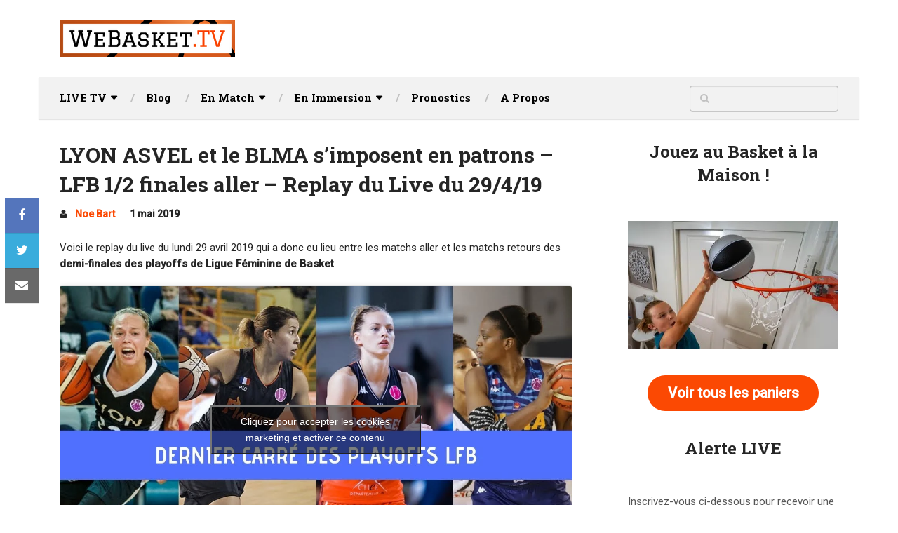

--- FILE ---
content_type: text/html; charset=UTF-8
request_url: https://www.webasket.tv/lyon-charleville-bourges-blma-replay-live/
body_size: 28637
content:

<!DOCTYPE html>
<html class="no-js" lang="fr-FR">
<head itemscope itemtype="http://schema.org/WebSite">
	<meta charset="UTF-8">
	<!-- Always force latest IE rendering engine (even in intranet) & Chrome Frame -->
	<!--[if IE ]>
	<meta http-equiv="X-UA-Compatible" content="IE=edge,chrome=1">
	<![endif]-->
	<link rel="profile" href="https://gmpg.org/xfn/11" />
	
					<link rel="icon" href="https://www.webasket.tv/wp-content/uploads/2022/02/favicon-webasket-tv.png" type="image/x-icon" />
		
					<!-- IE10 Tile.-->
			<meta name="msapplication-TileColor" content="#FFFFFF">
			<meta name="msapplication-TileImage" content="https://www.webasket.tv/wp-content/uploads/2022/02/metroicon-webasket-tv.png">
		
					<!--iOS/android/handheld specific -->
			<link rel="apple-touch-icon-precomposed" href="https://www.webasket.tv/wp-content/uploads/2022/02/touchicon-webasket-tv.png" />
		
					<meta name="viewport" content="width=device-width, initial-scale=1">
			<meta name="apple-mobile-web-app-capable" content="yes">
			<meta name="apple-mobile-web-app-status-bar-style" content="black">
		
		
		<meta itemprop="name" content="WeBasket.TV" />
		<meta itemprop="url" content="https://www.webasket.tv" />

												<meta itemprop="creator accountablePerson" content="Noe Bart" />
						<link rel="pingback" href="https://www.webasket.tv/xmlrpc.php" />
	<style id="jetpack-boost-critical-css">@media all{@charset "UTF-8";ul{box-sizing:border-box}.entry-content{counter-reset:footnotes}.has-text-align-center{text-align:center}.aligncenter{clear:both}.screen-reader-text{clip:rect(1px,1px,1px,1px);word-wrap:normal!important;border:0;-webkit-clip-path:inset(50%);clip-path:inset(50%);height:1px;margin:-1px;overflow:hidden;padding:0;position:absolute;width:1px}html :where(img[class*=wp-image-]){height:auto;max-width:100%}.wpcf7 .screen-reader-response{position:absolute;overflow:hidden;clip:rect(1px,1px,1px,1px);clip-path:inset(50%);height:1px;width:1px;margin:-1px;padding:0;border:0;word-wrap:normal!important}.wpcf7 form .wpcf7-response-output{margin:2em .5em 1em;padding:.2em 1em;border:2px solid #00a0d2}.wpcf7 form.init .wpcf7-response-output{display:none}.wpcf7-form-control-wrap{position:relative}.wpcf7 input[type=email]{direction:ltr}.cmplz-video.cmplz-iframe-styles{background-color:transparent}#ez-toc-container{background:#f9f9f9;border:1px solid #aaa;border-radius:4px;-webkit-box-shadow:0 1px 1px rgba(0,0,0,.05);box-shadow:0 1px 1px rgba(0,0,0,.05);display:table;margin-bottom:1em;padding:10px;position:relative;width:auto}#ez-toc-container.ez-toc-transparent{background:0 0}#ez-toc-container ul ul{margin-left:1.5em}#ez-toc-container li,#ez-toc-container ul{padding:0}#ez-toc-container li,#ez-toc-container ul,#ez-toc-container ul li{background:0 0;list-style:none;line-height:1.6;margin:0;overflow:hidden;z-index:1}#ez-toc-container .ez-toc-title{text-align:left;line-height:1.45;margin:0;padding:0}.ez-toc-title-container{display:table;width:100%}.ez-toc-title,.ez-toc-title-toggle{display:inline;text-align:left;vertical-align:middle}.ez-toc-btn{display:inline-block;font-weight:400}#ez-toc-container a{color:#444;box-shadow:none;text-decoration:none;text-shadow:none;display:inline-flex;align-items:stretch;flex-wrap:nowrap}#ez-toc-container a.ez-toc-toggle{display:flex;align-items:center}.ez-toc-btn{padding:6px 12px;margin-bottom:0;font-size:14px;line-height:1.428571429;text-align:center;white-space:nowrap;vertical-align:middle;background-image:none;border:1px solid transparent;border-radius:4px}.ez-toc-btn-default{color:#333;background-color:#fff;-webkit-box-shadow:inset 0 1px 0 rgba(255,255,255,.15),0 1px 1px rgba(0,0,0,.075);box-shadow:inset 0 1px 0 rgba(255,255,255,.15),0 1px 1px rgba(0,0,0,.075);text-shadow:0 1px 0#fff;background-image:-webkit-gradient(linear,left 0,left 100%,from(#fff),to(#e0e0e0));background-image:-webkit-linear-gradient(top,#fff 0,#e0e0e0 100%);background-image:-moz-linear-gradient(top,#fff 0,#e0e0e0 100%);background-image:linear-gradient(to bottom,#fff 0,#e0e0e0 100%);background-repeat:repeat-x;border-color:#ccc}.ez-toc-btn-xs{padding:5px 10px;font-size:12px;line-height:1.5;border-radius:3px}.ez-toc-btn-xs{padding:1px 5px}.ez-toc-pull-right{float:right!important;margin-left:10px}#ez-toc-container input{position:absolute;left:-999em}#ez-toc-container label{position:relative;display:initial}#ez-toc-container .ez-toc-toggle label{float:right;position:relative;font-size:16px;padding:0;border:1px solid #999191;border-radius:5px;left:10px;width:35px}div#ez-toc-container .ez-toc-title{display:initial}div#ez-toc-container{padding-right:20px}#ez-toc-container a.ez-toc-toggle{color:#444;background:inherit;border:inherit}.ez-toc-icon-toggle-span{display:flex;align-items:center;width:35px;height:30px;justify-content:center;direction:ltr}a,article,aside,b,blockquote,body,details,div,em,fieldset,form,h1,h2,h3,h4,header,html,i,iframe,img,label,li,nav,p,small,span,strong,summary,ul{margin:0;padding:0;border:0;font-size:100%;font:inherit;vertical-align:baseline}html{-webkit-font-smoothing:antialiased;-webkit-text-size-adjust:100%}article,aside,details,header,nav{display:block}ul{list-style:none}blockquote{quotes:none}button,input,textarea{margin:0}img{max-width:100%;height:auto!important}iframe{max-width:100%}blockquote{font-style:italic;font-family:Georgia,serif;font-size:20px;line-height:1.4;padding:20px 25px 15px;position:relative;margin-top:25px;background:#efefef;box-shadow:0 1px 0 rgba(0,0,0,.1);margin-bottom:20px}blockquote:after{font-family:FontAwesome;position:absolute;content:"";font-size:64px;top:-5px;left:10px;opacity:.1}blockquote p{margin-bottom:10px}b,strong{font-weight:700}em,i{font-style:italic}small{font-size:100%}.wp-caption{background:#fff;border:1px solid #f0f0f0;max-width:100%;box-sizing:border-box;padding:5px 3px 10px;margin-bottom:20px;text-align:center}.aligncenter,div.aligncenter{display:block;margin:5px auto 5px auto}.wp-caption{background:#fff;border:1px solid #f0f0f0;max-width:100%;padding:5px 3px 8px;text-align:center}.wp-caption img{border:0 none;height:auto;margin:0;max-width:98.5%;padding:0;width:auto}.screen-reader-text{clip:rect(1px,1px,1px,1px);position:absolute!important;height:1px;width:1px;overflow:hidden}body{font:14px/23px Noto Sans,sans-serif;color:#555;background-color:#dadada}#page,.container{position:relative;margin-right:auto;margin-left:auto}h1,h2,h3,h4{font-weight:700;margin-bottom:12px;color:#444}h1{font-size:28px;line-height:1.4}h2{line-height:1.4}h3{font-size:22px;line-height:1.4}h4{font-size:20px;line-height:1.4}p{margin-bottom:20px}a{text-decoration:none;color:#2196f3}a:link{text-decoration:none}.main-container{width:100%;margin:0 auto;clear:both;display:block}.container{max-width:1170px;min-width:240px}#page{float:none;width:100%;max-width:1170px;min-width:240px;min-height:100px;padding-top:30px;clear:both;overflow:hidden;background:#fff;padding-left:30px;padding-right:30px;box-sizing:border-box}#site-header{float:left;width:100%}#header{position:relative;width:100%;background:#252525;padding:0 30px;box-sizing:border-box;min-height:110px;display:-ms-flexbox;display:flex;-ms-flex-align:center;align-items:center}#header h2{font-size:28px;float:left;display:inline-block;line-height:1;position:relative;margin-bottom:0}#logo a{float:left;line-height:1;color:inherit}#logo img{float:left}.logo-wrap{-ms-flex:0.5;flex:0.5}.image-logo img{float:left}.site-description{float:left;margin-top:0;max-width:350px;clear:left;color:rgba(255,255,255,.5)}.menu-item-has-children>a:after{content:"";font-family:FontAwesome;position:absolute;right:20px}.navigation .menu-item-has-children>a{padding-right:35px}#primary-navigation .navigation{float:left}.navigation-wrap{position:relative;float:left;width:100%;z-index:10;clear:both;background:#fff;padding:0 30px;box-sizing:border-box;box-shadow:0 1px 1px rgba(0,0,0,.1);min-height:60px;display:-ms-flexbox;display:flex;-ms-flex-align:center;align-items:center}#primary-navigation{float:none;-ms-flex:1.5;flex:1.5}#primary-navigation a{font-weight:700;font-size:13px;color:#757575}.navigation a{padding:8px 30px}.navigation ul{margin:0 auto}.navigation ul li{float:left;position:relative}.navigation ul li a{padding:0 21px;position:relative}.navigation ul li:first-child a{padding-left:0}.navigation ul li a:before{position:absolute;content:"/";right:-5px;top:0;color:rgba(0,0,0,.2)}.navigation ul li:last-of-type a:before{display:none}.navigation ul li a,.navigation ul li a:link{display:inline-block}.navigation ul li li{border-bottom:0;width:100%}.navigation ul ul{position:absolute;width:180px;padding:20px 0 0 0;padding-top:0;z-index:400;font-size:12px;color:#798189;padding-top:15px;padding-bottom:15px;background:#fff;box-shadow:0 1px 2px rgba(0,0,0,.3);margin-top:30px}.navigation ul ul li a:before{display:none}.navigation ul ul:before{position:absolute;content:"";z-index:100;width:0;height:10px;top:-19px;left:10%;margin-right:-9px;border-style:solid;border-width:0 10px 9px 10px;border-color:transparent transparent #fff transparent}.navigation ul ul:after{position:absolute;content:"";width:100%;height:37px;left:0;top:-37px}.navigation ul ul li{padding:0}.navigation ul ul a,.navigation ul ul a:link{position:relative;width:100%;padding:3px 20px 3px 20px;box-sizing:border-box;border-left:0;background:0 0;border-right:0;border-radius:0;border-bottom:1px solid rgba(255,255,255,.05);margin:0}.navigation ul ul li:last-child a{border-bottom:none}.navigation ul ul{display:none}.clearfix:after,.clearfix:before{content:" ";display:table}.clearfix:after{clear:both}a#pull{display:none}.article{width:100%;float:left;margin-bottom:10px}.single .article{width:65.76%;max-width:730px}#content_box{float:left;width:100%}.post{float:left;width:100%}.single_post{float:left;width:100%;margin-top:0;margin-bottom:45px;overflow:hidden}.single_post .post-info a,.single_post .post-info span{font-size:14px}.single_post .post-info>span{margin-right:17px}.single_post .post-info .theauthor a{color:#2196f3}.post-single-content{clear:both;float:left;width:100%;position:relative}.title{clear:both}.single-title{float:left;width:100%;color:#252525;margin-bottom:10px}.post-info{display:block;float:left;clear:both;width:100%;font-weight:700}.post-info a{color:#757575}.post-info i{margin-right:2px}.single_post .post-info i{margin-right:8px}.post-info>span{margin-right:7px}article header{float:left;width:100%}.single article header{margin-bottom:25px}.single_post header{width:100%;margin-bottom:8px}.wp-caption.aligncenter{margin:.3em auto .9em auto;display:block}article ul{margin:1.5em 0 1.571em 2.5em;list-style-type:square}article ul ul{margin-top:0;margin-bottom:0}input,textarea{padding:8px 12px;font-size:14px;color:#666;border:1px solid rgba(0,0,0,.18);font-family:inherit}textarea{overflow:auto;resize:vertical}#searchform{padding:0;float:left;clear:both;width:100%;position:relative;border:1px solid rgba(0,0,0,.18);box-sizing:border-box;border-radius:4px;box-shadow:inset 0 1px 1px rgba(0,0,0,.1)}#searchform fieldset{float:left}.sbutton{left:0;top:0;color:#fff;z-index:10;position:absolute;width:14%;height:35px;border:none;background-color:transparent}#searchform .fa-search{font-size:14px;text-align:center;color:rgba(0,0,0,.2);position:absolute;padding:0;width:40px;left:0;top:0;line-height:35px}#s{width:86%;background-color:transparent;float:right;padding:0;text-indent:0;color:#555;border:none;box-sizing:border-box;height:35px;padding-right:10px}#site-header .widget #s{width:80%}#searchform fieldset{width:100%}.blocker-notice{display:none;position:absolute;background:#fff4d2;box-shadow:0 0 10px #c7c7c7;border:2px dashed #ff5722;padding:30px;text-align:center;width:90%;left:5%;box-sizing:border-box;border-radius:5px;z-index:1;top:2%}.blocker-notice i{font-size:35px;width:50px;line-height:50px;border:3px solid #ff5722;color:#ff5722;margin-bottom:20px;border-radius:50%}.blocker-notice h4{font-size:28px}.blocker-notice p{font-size:17px}.blocker-notice .refresh-button{padding:7px 20px;background:#2196f3;color:#fff;border-radius:5px;display:inline-block}#sidebar p{line-height:20px}.sidebar.c-4-12{float:right;width:27.028%;line-height:20px;max-width:300px}.widget{margin-bottom:37px;float:left;clear:both;width:100%;overflow:hidden}.shareit{padding:0 0 30px;clear:both;border:none;z-index:1;float:left;width:100%}.shareit:after{content:"";display:block;clear:both}.share-item{display:block;margin:0;float:left;margin-right:8px;margin-bottom:8px;width:32.6%;max-width:238px}.share-item:nth-of-type(3n+3){margin-right:0}.shareit.floating .share-item{display:block;margin:0;float:left;height:50px;width:100%;max-width:48px}.shareit.floating{top:282px;left:auto;margin:0 0 0-78px;width:48px;position:fixed;padding:0;border:none;border-right:0}.shareit.floating .single-social{padding-left:0;font-size:18px;border-radius:0}.shareit.floating .single-social .social-btn{display:none}.single-social{float:left;width:100%;line-height:1;height:50px;background:#0071aa;color:#fff!important;font-size:16px;box-sizing:border-box;font-weight:700;text-transform:uppercase;padding-left:20px;border-radius:4px}.single-social .social-btn{float:left;padding:17px 0}.single-social .social-icn{float:right;width:48px;text-align:center;padding:16px 0;padding-bottom:17px;border-left:1px solid rgba(255,255,255,.4);position:relative;z-index:1}.shareit.floating .single-social .social-icn{border-left:none}.single-social .social-icn:before{position:absolute;content:"";width:100%;height:100%;left:0;top:0;background:rgba(0,0,0,.1);z-index:-1}.facebooksharebtn .single-social{background:#5d82d1}.twitterbtn .single-social{background:#40bff5}.emailbtn .single-social{background:#757575}.footer-header #logo{float:left;margin-bottom:0;font-size:28px}#commentsAdd h4{font-size:20px;font-weight:700;color:#252525;padding-bottom:10px;margin-bottom:30px;line-height:1;border-bottom:2px dotted #d1d1d1}#commentsAdd h3{display:none}.clear{clear:both}#respond{float:left;width:100%;clear:both;position:relative}#commentsAdd{width:100%;float:left;clear:both;margin-bottom:30px;margin-top:0}#commentform{max-width:350px}#commentform input{padding:11px}#cancel-comment-reply-link{float:right;line-height:24px;margin-top:0}#cancel-comment-reply-link{position:absolute;top:12px;right:0;font-size:15px;color:red;margin-bottom:-20px;z-index:100;font-weight:700;text-transform:capitalize}#commentform textarea{width:100%;border:1px solid #d1d1d1;background:#fff;padding:2%;line-height:25px;font-family:inherit;box-sizing:border-box;height:114px;border-radius:4px;box-shadow:inset 0 1px 1px rgba(0,0,0,.1);clear:both}#commentform p{margin-bottom:10px;float:left;width:100%;clear:both}.pagination{clear:both;overflow:hidden;float:left;width:100%;margin-bottom:10px;text-align:center;font-size:14px;font-weight:700;display:block!important}.single .pagination{border:0;box-shadow:none;padding:0;width:100%;margin-bottom:0}#site-header .widget_search{overflow:visible;width:auto;clear:none;float:none;margin-bottom:0;-ms-flex:0.5;flex:0.5}#site-header #searchform{min-width:212px;width:auto;float:right}.flex-video{position:relative;padding-bottom:56.25%;padding-top:30px;margin-bottom:30px;height:0;overflow:hidden;clear:both}.flex-video iframe{position:absolute;top:0;left:0;width:100%;height:100%}@media all and (max-device-width:768px){.navigation.mobile-menu-wrapper{width:150px!important}#primary-navigation a#pull:before{font-size:35px}#primary-navigation a{color:#000!important}}@font-face{font-family:FontAwesome;font-weight:400;font-style:normal}.fa{display:inline-block;font:normal normal normal 14px/1 FontAwesome;font-size:inherit;text-rendering:auto;-webkit-font-smoothing:antialiased;-moz-osx-font-smoothing:grayscale}.fa-search:before{content:""}.fa-user:before{content:""}.fa-times:before{content:""}.fa-twitter:before{content:""}.fa-facebook:before{content:""}.fa-envelope:before{content:""}.fa-exclamation:before{content:""}html{overflow-x:hidden}.main-container{max-width:100%}@media screen and (max-width:1230px){.shareit{position:relative!important;width:100%!important;top:0!important;padding-left:0!important;padding-right:0!important;margin:0!important;border:none!important;margin-top:10px!important;margin-bottom:20px!important}.single .pagination{padding-top:10px}}@media screen and (max-width:1180px){#page{padding-left:2%;padding-right:2%}#header,.navigation-wrap{padding-left:2%;padding-right:2%}}@media screen and (max-width:1070px){.sidebar.c-4-12{width:30%!important}}@media screen and (max-width:960px){img{max-width:100%;height:auto!important}#commentform p,#commentform textarea{max-width:100%}}@media screen and (max-width:865px){.navigation{width:100%;border:none;display:none}.navigation .menu a{color:inherit;background:0 0}.navigation .menu{display:block!important;float:none;background:0 0;margin-bottom:45px}.navigation ul ul{visibility:visible!important;opacity:1!important;position:relative;left:0!important;border:0;width:100%;margin-top:0!important;padding:0!important;background:0 0}.navigation ul li li{background:0 0;border:0}.navigation ul ul:before{display:none}.navigation ul ul li:first-child{border-top:1px solid rgba(255,255,255,.15)}.navigation ul li li{width:100%!important;float:left;position:relative}.navigation ul li:after{display:none}.navigation ul li:before{display:none}#primary-navigation a#pull{display:block;width:100%;position:relative;text-transform:uppercase}#primary-navigation a#pull:before{content:"";display:inline-block;position:relative;margin-right:8px;font-family:FontAwesome;line-height:1}.main-container{position:relative;left:0}.navigation.mobile-menu-wrapper{display:block;position:fixed;top:230px;left:-300px;width:300px;height:100%;border-right:1px solid rgba(255,255,255,.15);overflow:auto;-webkit-backface-visibility:hidden;box-sizing:border-box}.navigation ul li{width:100%;display:block;border-bottom:1px solid rgba(255,255,255,.15)!important}.navigation ul ul li:last-child{border-bottom:0!important}.navigation ul li a,.navigation ul ul a{padding:9px 0;width:100%;border:none;padding-right:0!important;padding-left:20px!important;box-sizing:border-box}.navigation ul ul{position:static;width:100%;border:none}.navigation ul ul li{background:0 0;width:100%}.navigation ul ul a{padding:9px 30px!important;width:100%!important}.navigation ul li a:before{content:""}.menu-item-has-children>a:after{content:""}}@media screen and (max-width:728px){#header{display:block;position:relative;padding-bottom:1px;overflow:hidden}#header h2,.site-description{float:none!important;text-align:center;width:100%;max-width:100%;padding:0}.site-description{margin-top:0}#logo{margin-bottom:0}#logo a,#logo img{float:none!important;letter-spacing:0}.logo-wrap{width:100%;display:block;padding-top:25px;text-align:center;-ms-flex:inherit;flex:inherit}.footer-header #logo{float:none}}@media screen and (max-width:720px){.single .article{width:100%!important}.sidebar.c-4-12{float:none;width:100%!important;padding-left:0;padding-right:0;margin:0 auto;clear:both;padding-top:20px}.blocker-notice h4{font-size:22px}}@media screen and (max-width:550px){.sbutton{float:right}}@media screen and (max-width:480px){.navigation{margin-top:0;margin-bottom:0}#cancel-comment-reply-link{margin-bottom:0;margin-top:-43px}}@media screen and (max-width:400px){article header{overflow:hidden}}.screen-reader-text{position:absolute;top:-10000em;width:1px;height:1px;margin:-1px;padding:0;overflow:hidden;clip:rect(0,0,0,0);border:0}:root{--page-title-display:block}h1.entry-title{display:var(--page-title-display)}.clearfix::after,.clearfix::before{content:" ";display:table;clear:both}}</style><meta name='robots' content='index, follow, max-image-preview:large, max-snippet:-1, max-video-preview:-1' />

	<!-- This site is optimized with the Yoast SEO plugin v26.8 - https://yoast.com/product/yoast-seo-wordpress/ -->
	<title>LYON et le BLMA s&#039;imposent - LFB 1/2 finales aller - Replay live 29/4/19</title>
	<link rel="canonical" href="https://www.webasket.tv/lyon-charleville-bourges-blma-replay-live/" />
	<meta property="og:locale" content="fr_FR" />
	<meta property="og:type" content="article" />
	<meta property="og:title" content="LYON ASVEL et le BLMA s&#039;imposent en patrons - LFB 1/2 finales aller - Replay du Live du 29/4/19" />
	<meta property="og:description" content="Replay du live du lundi 29 avril 2019 diffusé entre les matchs 1 et 2 des 1/2 finales des playoffs LFB." />
	<meta property="og:url" content="https://www.webasket.tv/lyon-charleville-bourges-blma-replay-live/" />
	<meta property="og:site_name" content="WeBasket.TV" />
	<meta property="article:publisher" content="https://www.facebook.com/WeBasket.TV" />
	<meta property="article:published_time" content="2019-05-01T14:45:37+00:00" />
	<meta property="article:modified_time" content="2019-05-01T17:54:01+00:00" />
	<meta property="og:image" content="https://www.webasket.tv/wp-content/uploads/2019/05/lyon-asvel-et-le-blma-simposent.jpg" />
	<meta property="og:image:width" content="1280" />
	<meta property="og:image:height" content="720" />
	<meta property="og:image:type" content="image/jpeg" />
	<meta name="author" content="Noe Bart" />
	<meta name="twitter:card" content="summary_large_image" />
	<meta name="twitter:creator" content="@WeBasketTV" />
	<meta name="twitter:site" content="@WeBasketTV" />
	<meta name="twitter:label1" content="Écrit par" />
	<meta name="twitter:data1" content="Noe Bart" />
	<meta name="twitter:label2" content="Durée de lecture estimée" />
	<meta name="twitter:data2" content="4 minutes" />
	<script data-jetpack-boost="ignore" type="application/ld+json" class="yoast-schema-graph">{"@context":"https://schema.org","@graph":[{"@type":"Article","@id":"https://www.webasket.tv/lyon-charleville-bourges-blma-replay-live/#article","isPartOf":{"@id":"https://www.webasket.tv/lyon-charleville-bourges-blma-replay-live/"},"author":{"name":"Noe Bart","@id":"https://www.webasket.tv/#/schema/person/6f006d9526dc0f976752601e4489162c"},"headline":"LYON ASVEL et le BLMA s&rsquo;imposent en patrons &#8211; LFB 1/2 finales aller &#8211; Replay du Live du 29/4/19","datePublished":"2019-05-01T14:45:37+00:00","dateModified":"2019-05-01T17:54:01+00:00","mainEntityOfPage":{"@id":"https://www.webasket.tv/lyon-charleville-bourges-blma-replay-live/"},"wordCount":821,"publisher":{"@id":"https://www.webasket.tv/#organization"},"image":{"@id":"https://www.webasket.tv/lyon-charleville-bourges-blma-replay-live/#primaryimage"},"thumbnailUrl":"https://i0.wp.com/www.webasket.tv/wp-content/uploads/2019/05/lyon-asvel-et-le-blma-simposent.jpg?fit=1280%2C720&ssl=1","keywords":["entre-deux","replay"],"articleSection":["BLMA Lattes-Montpellier","Flammes Carolo Basket Ardennes","LDLC ASVEL Féminin - Lyon Basket","Tango Bourges Basket"],"inLanguage":"fr-FR"},{"@type":"WebPage","@id":"https://www.webasket.tv/lyon-charleville-bourges-blma-replay-live/","url":"https://www.webasket.tv/lyon-charleville-bourges-blma-replay-live/","name":"LYON et le BLMA s'imposent - LFB 1/2 finales aller - Replay live 29/4/19","isPartOf":{"@id":"https://www.webasket.tv/#website"},"primaryImageOfPage":{"@id":"https://www.webasket.tv/lyon-charleville-bourges-blma-replay-live/#primaryimage"},"image":{"@id":"https://www.webasket.tv/lyon-charleville-bourges-blma-replay-live/#primaryimage"},"thumbnailUrl":"https://i0.wp.com/www.webasket.tv/wp-content/uploads/2019/05/lyon-asvel-et-le-blma-simposent.jpg?fit=1280%2C720&ssl=1","datePublished":"2019-05-01T14:45:37+00:00","dateModified":"2019-05-01T17:54:01+00:00","breadcrumb":{"@id":"https://www.webasket.tv/lyon-charleville-bourges-blma-replay-live/#breadcrumb"},"inLanguage":"fr-FR","potentialAction":[{"@type":"ReadAction","target":["https://www.webasket.tv/lyon-charleville-bourges-blma-replay-live/"]}]},{"@type":"ImageObject","inLanguage":"fr-FR","@id":"https://www.webasket.tv/lyon-charleville-bourges-blma-replay-live/#primaryimage","url":"https://i0.wp.com/www.webasket.tv/wp-content/uploads/2019/05/lyon-asvel-et-le-blma-simposent.jpg?fit=1280%2C720&ssl=1","contentUrl":"https://i0.wp.com/www.webasket.tv/wp-content/uploads/2019/05/lyon-asvel-et-le-blma-simposent.jpg?fit=1280%2C720&ssl=1","width":1280,"height":720},{"@type":"BreadcrumbList","@id":"https://www.webasket.tv/lyon-charleville-bourges-blma-replay-live/#breadcrumb","itemListElement":[{"@type":"ListItem","position":1,"name":"Vidéos","item":"https://www.webasket.tv/videos/"},{"@type":"ListItem","position":2,"name":"Replay de l'émission live du 29/04/2019"}]},{"@type":"WebSite","@id":"https://www.webasket.tv/#website","url":"https://www.webasket.tv/","name":"WeBasket.TV","description":"Webtélé complètement Basketball","publisher":{"@id":"https://www.webasket.tv/#organization"},"potentialAction":[{"@type":"SearchAction","target":{"@type":"EntryPoint","urlTemplate":"https://www.webasket.tv/?s={search_term_string}"},"query-input":{"@type":"PropertyValueSpecification","valueRequired":true,"valueName":"search_term_string"}}],"inLanguage":"fr-FR"},{"@type":"Organization","@id":"https://www.webasket.tv/#organization","name":"WeBasket.TV","url":"https://www.webasket.tv/","logo":{"@type":"ImageObject","inLanguage":"fr-FR","@id":"https://www.webasket.tv/#/schema/logo/image/","url":"https://www.webasket.tv/wp-content/uploads/2016/04/160325-logo-webasket-tv.png","contentUrl":"https://www.webasket.tv/wp-content/uploads/2016/04/160325-logo-webasket-tv.png","width":898,"height":898,"caption":"WeBasket.TV"},"image":{"@id":"https://www.webasket.tv/#/schema/logo/image/"},"sameAs":["https://www.facebook.com/WeBasket.TV","https://x.com/WeBasketTV","https://www.instagram.com/webaskettv/","https://www.youtube.com/c/WeBasket"]},{"@type":"Person","@id":"https://www.webasket.tv/#/schema/person/6f006d9526dc0f976752601e4489162c","name":"Noe Bart","image":{"@type":"ImageObject","inLanguage":"fr-FR","@id":"https://www.webasket.tv/#/schema/person/image/","url":"https://secure.gravatar.com/avatar/d521cff6b1a33d5b28e4f0799b1af6d9faf86af5d9f96a57df0954e058cb18ab?s=96&d=mm&r=g","contentUrl":"https://secure.gravatar.com/avatar/d521cff6b1a33d5b28e4f0799b1af6d9faf86af5d9f96a57df0954e058cb18ab?s=96&d=mm&r=g","caption":"Noe Bart"},"sameAs":["https://www.facebook.com/app_scoped_user_id/725130320993721/"]}]}</script>
	<!-- / Yoast SEO plugin. -->


<link rel='dns-prefetch' href='//www.googletagmanager.com' />
<link rel='dns-prefetch' href='//stats.wp.com' />
<link rel='dns-prefetch' href='//pagead2.googlesyndication.com' />
<link rel='preconnect' href='//i0.wp.com' />
<link rel='preconnect' href='//c0.wp.com' />
<link rel="alternate" type="application/rss+xml" title="WeBasket.TV &raquo; Flux" href="https://www.webasket.tv/feed/" />
<link rel="alternate" type="application/rss+xml" title="WeBasket.TV &raquo; Flux des commentaires" href="https://www.webasket.tv/comments/feed/" />
<link rel="alternate" title="oEmbed (JSON)" type="application/json+oembed" href="https://www.webasket.tv/wp-json/oembed/1.0/embed?url=https%3A%2F%2Fwww.webasket.tv%2Flyon-charleville-bourges-blma-replay-live%2F" />
<link rel="alternate" title="oEmbed (XML)" type="text/xml+oembed" href="https://www.webasket.tv/wp-json/oembed/1.0/embed?url=https%3A%2F%2Fwww.webasket.tv%2Flyon-charleville-bourges-blma-replay-live%2F&#038;format=xml" />
<noscript><link rel='stylesheet' id='all-css-b6472416c1fe39bf77010ed6118ff716' href='https://www.webasket.tv/wp-content/boost-cache/static/e6562582d1.min.css' type='text/css' media='all' /></noscript><link data-media="all" onload="this.media=this.dataset.media; delete this.dataset.media; this.removeAttribute( &apos;onload&apos; );" rel='stylesheet' id='all-css-b6472416c1fe39bf77010ed6118ff716' href='https://www.webasket.tv/wp-content/boost-cache/static/e6562582d1.min.css' type='text/css' media="not all" />
<style id='ez-toc-inline-css'>
div#ez-toc-container .ez-toc-title {font-size: 120%;}div#ez-toc-container .ez-toc-title {font-weight: 500;}div#ez-toc-container ul li , div#ez-toc-container ul li a {font-size: 95%;}div#ez-toc-container ul li , div#ez-toc-container ul li a {font-weight: 500;}div#ez-toc-container nav ul ul li {font-size: 90%;}.ez-toc-box-title {font-weight: bold; margin-bottom: 10px; text-align: center; text-transform: uppercase; letter-spacing: 1px; color: #666; padding-bottom: 5px;position:absolute;top:-4%;left:5%;background-color: inherit;transition: top 0.3s ease;}.ez-toc-box-title.toc-closed {top:-25%;}
.ez-toc-container-direction {direction: ltr;}.ez-toc-counter ul{counter-reset: item ;}.ez-toc-counter nav ul li a::before {content: counters(item, '.', decimal) '. ';display: inline-block;counter-increment: item;flex-grow: 0;flex-shrink: 0;margin-right: .2em; float: left; }.ez-toc-widget-direction {direction: ltr;}.ez-toc-widget-container ul{counter-reset: item ;}.ez-toc-widget-container nav ul li a::before {content: counters(item, '.', decimal) '. ';display: inline-block;counter-increment: item;flex-grow: 0;flex-shrink: 0;margin-right: .2em; float: left; }
/*# sourceURL=ez-toc-inline-css */
</style>
<style id='ad-sense-stylesheet-inline-css'>

		body {background-color:#ffffff;background-image:url(https://www.webasket.tv/wp-content/themes/mts_ad_sense/images/nobg.png);}
		.text-info {background-color:#efefef;background-image:url(https://www.webasket.tv/wp-content/themes/mts_ad_sense/images/nobg.png);}
		#header, .navigation.mobile-menu-wrapper {background-color:#ffffff;background-image:url(https://www.webasket.tv/wp-content/themes/mts_ad_sense/images/nobg.png);}
		.navigation-wrap, .navigation ul ul, .navigation.mobile-menu-wrapper {background-color:#f2f2f2;background-image:url(https://www.webasket.tv/wp-content/themes/mts_ad_sense/images/nobg.png);}
		.navigation ul ul:before { border-bottom-color: #f2f2f2}
		.footer-header, .toplink {background-color:#ffffff;background-image:url(https://www.webasket.tv/wp-content/themes/mts_ad_sense/images/nobg.png);}
		.footer-widgets {background-color:#f2f2f2;background-image:url(https://www.webasket.tv/wp-content/themes/mts_ad_sense/images/nobg.png);}
		.copyrights {background-color:#f2f2f2;background-image:url(https://www.webasket.tv/wp-content/themes/mts_ad_sense/images/nobg.png);}
		.navigation-banner {background-color:#252525}

		.latestPost .post-image:hover .post-format-icons, .currenttext, .pagination a:hover,
		#commentform input#submit, #load-posts a, .contact-form input[type='submit'],
		.advanced-recent-posts li .post-img:hover .post-format-icons, .popular-posts li .post-img:hover .post-format-icons, .category-posts li .post-img:hover .post-format-icons, .related-posts-widget li .post-img:hover .post-format-icons, .author-posts-widget li .post-img:hover .post-format-icons, .latestPost .readMore a, .featured-thumbnail, .currenttext, .page-numbers.current, .pagination .nav-previous a, .pagination .nav-next a, .pagination a.next, .pagination a.prev, .ball-pulse > div, .pace .pace-progress {
			background-color:#fb4903;
		}

		.text-info .text { color: #757575; }
		.text-info .readMore a { background-color: #2196f3; }

		a, #site-header .navigation ul.menu > li.current-menu-item > a, #site-header .navigation ul.menu > li:hover > a,
		#site-header .navigation ul.sub-menu > li:hover > a, #site-header #primary-navigation a:hover, .single_post .post-info .theauthor a, #comments h4.total-comments span { color: #fb4903; }

		.contact-form input[type='submit'], .latestPost .readMore a, .currenttext, .page-numbers.current, .pagination .nav-previous a, .pagination .nav-next a, .pagination a.next, .pagination a.prev {
			border-color: #fb4903;
		}

		.latestPost .post-image:hover .post-format-icons, .advanced-recent-posts li .post-img:hover .post-format-icons,
		.popular-posts li .post-img:hover .post-format-icons, .category-posts li .post-img:hover .post-format-icons, 
		.related-posts-widget li .post-img:hover .post-format-icons, .author-posts-widget li .post-img:hover .post-format-icons {
			box-shadow: 0 0 0 4px #fb4903;
		}

		.latestPost .post-format-icons, .advanced-recent-posts li .post-format-icons, .popular-posts li .post-format-icons, .category-posts li .post-format-icons, .related-posts-widget li .post-format-icons, .author-posts-widget li .post-format-icons, .widget .wpt_widget_content #tags-tab-content ul li a:hover, body .owl-prev, body .owl-next, .contact-form input[type='submit']:hover, .text-info .readMore a:hover, .text-info .readMore a:focus, .text-info .readMore a:active, .tagcloud a:hover, .tagcloud a:focus, .tagcloud a:active, .tags a:hover, .tags a:focus, .tags a:active, #site-footer .tagcloud a:hover, .thecomment a:hover, .thecomment a:focus, .thecomment a:active, .latestPost .readMore a:hover, .latestPost .readMore a:focus, .latestPost .readMore a:active, .toplink:hover, .pagination .nav-previous a:hover, .pagination .nav-next a:hover, .pagination a.next:hover, .pagination a.prev:hover, #commentform input#submit:hover, .single-button > div a:hover, #load-posts a:hover, #load-posts a:focus, #load-posts a:active, .contact-form input[type='submit']:hover, .commentlist .navigation a:hover, .blocker-notice .refresh-button, .review-type-star.latestPost-review-wrapper, .review-type-star.latestPost-review-wrapper i, .latestPost .review-type-circle.latestPost-review-wrapper, .latestPost-review-wrapper {
		  background-color:#797979;
		  border-color:#797979;
		  color: #fff;	 
		}

		a:hover, .latestPost .title a:hover, .postauthor h5 a:hover, .single_post .post-info .theauthor a:hover, .widget.widget_nav_menu li:hover > a, .widget.widget_nav_menu li:hover > .toggle-caret, .widget li.active > .toggle-caret, .comment-meta a, .reply a:hover, .default-post-info.post-info .thecomment a:hover, .single_post .post-info .thecomment a:hover, .copyrights .to-top a:hover, .woocommerce .woocommerce-breadcrumb a:hover {
			color: #797979;
		}

		.widget li a:hover, .widget .wpt_widget_content .wpt-pagination a:hover, 
		.widget .wp_review_tab_widget_content .wp-review-tab-pagination a:hover, .ajax-search-results li a:hover {
		   color: #797979!important;   
		}

		.widget .wpt_widget_content .tab_title.selected a,  .widget .wp_review_tab_widget_content .tab_title.selected a {
			border-color: #fb4903!important;
			background-color:#fb4903!important;	 
		}

		.widget .wpt_widget_content .has-4-tabs .tab_title.selected:nth-child(even) a, .widget .wpt_widget_content .tab_title.selected:last-child a, .widget .wp_review_tab_widget_content .has-4-tabs .tab_title.selected:nth-child(even) a, .widget .wp_review_tab_widget_content .tab_title.selected:last-child a {
			border-right-color: #fb4903!important;
		}

		.single .pagination > .current > .currenttext { border: 1px solid #fb4903!important; }

		.woocommerce nav.woocommerce-pagination ul li span.current, .woocommerce-page nav.woocommerce-pagination ul li span.current, .woocommerce #content nav.woocommerce-pagination ul li span.current, .woocommerce-page #content nav.woocommerce-pagination ul li span.current, .woocommerce nav.woocommerce-pagination ul li a:hover, .woocommerce-page nav.woocommerce-pagination ul li a:hover, .woocommerce #content nav.woocommerce-pagination ul li a:hover, .woocommerce-page #content nav.woocommerce-pagination ul li a:hover, .woocommerce nav.woocommerce-pagination ul li a:focus, .woocommerce-page nav.woocommerce-pagination ul li a:focus, .woocommerce #content nav.woocommerce-pagination ul li a:focus, .woocommerce-page #content nav.woocommerce-pagination ul li a:focus, .woocommerce input[type='submit'], .woocommerce div.product form.cart .button, .woocommerce-page div.product form.cart .button, .woocommerce #content div.product form.cart .button, .woocommerce-page #content div.product form.cart .button, .woocommerce a.button, .woocommerce-page a.button, .woocommerce button.button, .woocommerce-page button.button, .woocommerce input.button, .woocommerce-page input.button, .woocommerce #respond input#submit, .woocommerce-page #respond input#submit, .woocommerce #content input.button, .woocommerce-page #content input.button {
			border-color: #fb4903!important;
			background-color:#fb4903!important;
		}
  
		
		.shareit { top: 282px; left: auto; margin: 0 0 0 -123px; width: 90px; position: fixed; padding: 5px; border:none; border-right: 0;}
		.share-item {margin: 2px;}
		
		.bypostauthor > .comment-list { background: #FFFFFF; }
		.bypostauthor .fn:after { content: "Author"; position: relative; padding: 1px 10px; background: #818181; color: #FFF; font-size: 13px; border-radius: 3px; margin: 0 5px; }
		.latestPost header { padding-top: 20px; }
		
		
		.footer-header .logo-wrap, .widget-header { display: none; }
		
		
		
		
		
			
/*# sourceURL=ad-sense-stylesheet-inline-css */
</style>
<style id='wp-img-auto-sizes-contain-inline-css'>
img:is([sizes=auto i],[sizes^="auto," i]){contain-intrinsic-size:3000px 1500px}
/*# sourceURL=wp-img-auto-sizes-contain-inline-css */
</style>
<style id='wp-emoji-styles-inline-css'>

	img.wp-smiley, img.emoji {
		display: inline !important;
		border: none !important;
		box-shadow: none !important;
		height: 1em !important;
		width: 1em !important;
		margin: 0 0.07em !important;
		vertical-align: -0.1em !important;
		background: none !important;
		padding: 0 !important;
	}
/*# sourceURL=wp-emoji-styles-inline-css */
</style>
<style id='classic-theme-styles-inline-css'>
/*! This file is auto-generated */
.wp-block-button__link{color:#fff;background-color:#32373c;border-radius:9999px;box-shadow:none;text-decoration:none;padding:calc(.667em + 2px) calc(1.333em + 2px);font-size:1.125em}.wp-block-file__button{background:#32373c;color:#fff;text-decoration:none}
/*# sourceURL=/wp-includes/css/classic-themes.min.css */
</style>
<style id='jetpack-sharing-buttons-style-inline-css'>
.jetpack-sharing-buttons__services-list{display:flex;flex-direction:row;flex-wrap:wrap;gap:0;list-style-type:none;margin:5px;padding:0}.jetpack-sharing-buttons__services-list.has-small-icon-size{font-size:12px}.jetpack-sharing-buttons__services-list.has-normal-icon-size{font-size:16px}.jetpack-sharing-buttons__services-list.has-large-icon-size{font-size:24px}.jetpack-sharing-buttons__services-list.has-huge-icon-size{font-size:36px}@media print{.jetpack-sharing-buttons__services-list{display:none!important}}.editor-styles-wrapper .wp-block-jetpack-sharing-buttons{gap:0;padding-inline-start:0}ul.jetpack-sharing-buttons__services-list.has-background{padding:1.25em 2.375em}
/*# sourceURL=https://www.webasket.tv/wp-content/plugins/jetpack/_inc/blocks/sharing-buttons/view.css */
</style>
<style id='global-styles-inline-css'>
:root{--wp--preset--aspect-ratio--square: 1;--wp--preset--aspect-ratio--4-3: 4/3;--wp--preset--aspect-ratio--3-4: 3/4;--wp--preset--aspect-ratio--3-2: 3/2;--wp--preset--aspect-ratio--2-3: 2/3;--wp--preset--aspect-ratio--16-9: 16/9;--wp--preset--aspect-ratio--9-16: 9/16;--wp--preset--color--black: #000000;--wp--preset--color--cyan-bluish-gray: #abb8c3;--wp--preset--color--white: #ffffff;--wp--preset--color--pale-pink: #f78da7;--wp--preset--color--vivid-red: #cf2e2e;--wp--preset--color--luminous-vivid-orange: #ff6900;--wp--preset--color--luminous-vivid-amber: #fcb900;--wp--preset--color--light-green-cyan: #7bdcb5;--wp--preset--color--vivid-green-cyan: #00d084;--wp--preset--color--pale-cyan-blue: #8ed1fc;--wp--preset--color--vivid-cyan-blue: #0693e3;--wp--preset--color--vivid-purple: #9b51e0;--wp--preset--gradient--vivid-cyan-blue-to-vivid-purple: linear-gradient(135deg,rgb(6,147,227) 0%,rgb(155,81,224) 100%);--wp--preset--gradient--light-green-cyan-to-vivid-green-cyan: linear-gradient(135deg,rgb(122,220,180) 0%,rgb(0,208,130) 100%);--wp--preset--gradient--luminous-vivid-amber-to-luminous-vivid-orange: linear-gradient(135deg,rgb(252,185,0) 0%,rgb(255,105,0) 100%);--wp--preset--gradient--luminous-vivid-orange-to-vivid-red: linear-gradient(135deg,rgb(255,105,0) 0%,rgb(207,46,46) 100%);--wp--preset--gradient--very-light-gray-to-cyan-bluish-gray: linear-gradient(135deg,rgb(238,238,238) 0%,rgb(169,184,195) 100%);--wp--preset--gradient--cool-to-warm-spectrum: linear-gradient(135deg,rgb(74,234,220) 0%,rgb(151,120,209) 20%,rgb(207,42,186) 40%,rgb(238,44,130) 60%,rgb(251,105,98) 80%,rgb(254,248,76) 100%);--wp--preset--gradient--blush-light-purple: linear-gradient(135deg,rgb(255,206,236) 0%,rgb(152,150,240) 100%);--wp--preset--gradient--blush-bordeaux: linear-gradient(135deg,rgb(254,205,165) 0%,rgb(254,45,45) 50%,rgb(107,0,62) 100%);--wp--preset--gradient--luminous-dusk: linear-gradient(135deg,rgb(255,203,112) 0%,rgb(199,81,192) 50%,rgb(65,88,208) 100%);--wp--preset--gradient--pale-ocean: linear-gradient(135deg,rgb(255,245,203) 0%,rgb(182,227,212) 50%,rgb(51,167,181) 100%);--wp--preset--gradient--electric-grass: linear-gradient(135deg,rgb(202,248,128) 0%,rgb(113,206,126) 100%);--wp--preset--gradient--midnight: linear-gradient(135deg,rgb(2,3,129) 0%,rgb(40,116,252) 100%);--wp--preset--font-size--small: 13px;--wp--preset--font-size--medium: 20px;--wp--preset--font-size--large: 36px;--wp--preset--font-size--x-large: 42px;--wp--preset--spacing--20: 0.44rem;--wp--preset--spacing--30: 0.67rem;--wp--preset--spacing--40: 1rem;--wp--preset--spacing--50: 1.5rem;--wp--preset--spacing--60: 2.25rem;--wp--preset--spacing--70: 3.38rem;--wp--preset--spacing--80: 5.06rem;--wp--preset--shadow--natural: 6px 6px 9px rgba(0, 0, 0, 0.2);--wp--preset--shadow--deep: 12px 12px 50px rgba(0, 0, 0, 0.4);--wp--preset--shadow--sharp: 6px 6px 0px rgba(0, 0, 0, 0.2);--wp--preset--shadow--outlined: 6px 6px 0px -3px rgb(255, 255, 255), 6px 6px rgb(0, 0, 0);--wp--preset--shadow--crisp: 6px 6px 0px rgb(0, 0, 0);}:where(.is-layout-flex){gap: 0.5em;}:where(.is-layout-grid){gap: 0.5em;}body .is-layout-flex{display: flex;}.is-layout-flex{flex-wrap: wrap;align-items: center;}.is-layout-flex > :is(*, div){margin: 0;}body .is-layout-grid{display: grid;}.is-layout-grid > :is(*, div){margin: 0;}:where(.wp-block-columns.is-layout-flex){gap: 2em;}:where(.wp-block-columns.is-layout-grid){gap: 2em;}:where(.wp-block-post-template.is-layout-flex){gap: 1.25em;}:where(.wp-block-post-template.is-layout-grid){gap: 1.25em;}.has-black-color{color: var(--wp--preset--color--black) !important;}.has-cyan-bluish-gray-color{color: var(--wp--preset--color--cyan-bluish-gray) !important;}.has-white-color{color: var(--wp--preset--color--white) !important;}.has-pale-pink-color{color: var(--wp--preset--color--pale-pink) !important;}.has-vivid-red-color{color: var(--wp--preset--color--vivid-red) !important;}.has-luminous-vivid-orange-color{color: var(--wp--preset--color--luminous-vivid-orange) !important;}.has-luminous-vivid-amber-color{color: var(--wp--preset--color--luminous-vivid-amber) !important;}.has-light-green-cyan-color{color: var(--wp--preset--color--light-green-cyan) !important;}.has-vivid-green-cyan-color{color: var(--wp--preset--color--vivid-green-cyan) !important;}.has-pale-cyan-blue-color{color: var(--wp--preset--color--pale-cyan-blue) !important;}.has-vivid-cyan-blue-color{color: var(--wp--preset--color--vivid-cyan-blue) !important;}.has-vivid-purple-color{color: var(--wp--preset--color--vivid-purple) !important;}.has-black-background-color{background-color: var(--wp--preset--color--black) !important;}.has-cyan-bluish-gray-background-color{background-color: var(--wp--preset--color--cyan-bluish-gray) !important;}.has-white-background-color{background-color: var(--wp--preset--color--white) !important;}.has-pale-pink-background-color{background-color: var(--wp--preset--color--pale-pink) !important;}.has-vivid-red-background-color{background-color: var(--wp--preset--color--vivid-red) !important;}.has-luminous-vivid-orange-background-color{background-color: var(--wp--preset--color--luminous-vivid-orange) !important;}.has-luminous-vivid-amber-background-color{background-color: var(--wp--preset--color--luminous-vivid-amber) !important;}.has-light-green-cyan-background-color{background-color: var(--wp--preset--color--light-green-cyan) !important;}.has-vivid-green-cyan-background-color{background-color: var(--wp--preset--color--vivid-green-cyan) !important;}.has-pale-cyan-blue-background-color{background-color: var(--wp--preset--color--pale-cyan-blue) !important;}.has-vivid-cyan-blue-background-color{background-color: var(--wp--preset--color--vivid-cyan-blue) !important;}.has-vivid-purple-background-color{background-color: var(--wp--preset--color--vivid-purple) !important;}.has-black-border-color{border-color: var(--wp--preset--color--black) !important;}.has-cyan-bluish-gray-border-color{border-color: var(--wp--preset--color--cyan-bluish-gray) !important;}.has-white-border-color{border-color: var(--wp--preset--color--white) !important;}.has-pale-pink-border-color{border-color: var(--wp--preset--color--pale-pink) !important;}.has-vivid-red-border-color{border-color: var(--wp--preset--color--vivid-red) !important;}.has-luminous-vivid-orange-border-color{border-color: var(--wp--preset--color--luminous-vivid-orange) !important;}.has-luminous-vivid-amber-border-color{border-color: var(--wp--preset--color--luminous-vivid-amber) !important;}.has-light-green-cyan-border-color{border-color: var(--wp--preset--color--light-green-cyan) !important;}.has-vivid-green-cyan-border-color{border-color: var(--wp--preset--color--vivid-green-cyan) !important;}.has-pale-cyan-blue-border-color{border-color: var(--wp--preset--color--pale-cyan-blue) !important;}.has-vivid-cyan-blue-border-color{border-color: var(--wp--preset--color--vivid-cyan-blue) !important;}.has-vivid-purple-border-color{border-color: var(--wp--preset--color--vivid-purple) !important;}.has-vivid-cyan-blue-to-vivid-purple-gradient-background{background: var(--wp--preset--gradient--vivid-cyan-blue-to-vivid-purple) !important;}.has-light-green-cyan-to-vivid-green-cyan-gradient-background{background: var(--wp--preset--gradient--light-green-cyan-to-vivid-green-cyan) !important;}.has-luminous-vivid-amber-to-luminous-vivid-orange-gradient-background{background: var(--wp--preset--gradient--luminous-vivid-amber-to-luminous-vivid-orange) !important;}.has-luminous-vivid-orange-to-vivid-red-gradient-background{background: var(--wp--preset--gradient--luminous-vivid-orange-to-vivid-red) !important;}.has-very-light-gray-to-cyan-bluish-gray-gradient-background{background: var(--wp--preset--gradient--very-light-gray-to-cyan-bluish-gray) !important;}.has-cool-to-warm-spectrum-gradient-background{background: var(--wp--preset--gradient--cool-to-warm-spectrum) !important;}.has-blush-light-purple-gradient-background{background: var(--wp--preset--gradient--blush-light-purple) !important;}.has-blush-bordeaux-gradient-background{background: var(--wp--preset--gradient--blush-bordeaux) !important;}.has-luminous-dusk-gradient-background{background: var(--wp--preset--gradient--luminous-dusk) !important;}.has-pale-ocean-gradient-background{background: var(--wp--preset--gradient--pale-ocean) !important;}.has-electric-grass-gradient-background{background: var(--wp--preset--gradient--electric-grass) !important;}.has-midnight-gradient-background{background: var(--wp--preset--gradient--midnight) !important;}.has-small-font-size{font-size: var(--wp--preset--font-size--small) !important;}.has-medium-font-size{font-size: var(--wp--preset--font-size--medium) !important;}.has-large-font-size{font-size: var(--wp--preset--font-size--large) !important;}.has-x-large-font-size{font-size: var(--wp--preset--font-size--x-large) !important;}
:where(.wp-block-post-template.is-layout-flex){gap: 1.25em;}:where(.wp-block-post-template.is-layout-grid){gap: 1.25em;}
:where(.wp-block-term-template.is-layout-flex){gap: 1.25em;}:where(.wp-block-term-template.is-layout-grid){gap: 1.25em;}
:where(.wp-block-columns.is-layout-flex){gap: 2em;}:where(.wp-block-columns.is-layout-grid){gap: 2em;}
:root :where(.wp-block-pullquote){font-size: 1.5em;line-height: 1.6;}
/*# sourceURL=global-styles-inline-css */
</style>








<!-- Extrait de code de la balise Google (gtag.js) ajouté par Site Kit -->
<!-- Extrait Google Analytics ajouté par Site Kit -->


<link rel="https://api.w.org/" href="https://www.webasket.tv/wp-json/" /><link rel="alternate" title="JSON" type="application/json" href="https://www.webasket.tv/wp-json/wp/v2/posts/6056" /><link rel="EditURI" type="application/rsd+xml" title="RSD" href="https://www.webasket.tv/xmlrpc.php?rsd" />

<link rel='shortlink' href='https://wp.me/pf1ds4-1zG' />
<meta name="generator" content="Site Kit by Google 1.170.0" />	<style>img#wpstats{display:none}</style>
					<style>.cmplz-hidden {
					display: none !important;
				}</style><link href="//fonts.googleapis.com/css?family=Graduate:normal|Roboto+Slab:700|Roboto:normal|Roboto:500&amp;subset=latin" rel="stylesheet" type="text/css">
<style type="text/css">
#header h1, #header h2, .footer-header #logo { font-family: 'Graduate'; font-weight: normal; font-size: 45px; color: #ffffff; }
#primary-navigation a { font-family: 'Roboto Slab'; font-weight: 700; font-size: 15px; color: #000000;text-transform: capitalize; }
.latestPost .title a { font-family: 'Roboto Slab'; font-weight: 700; font-size: 20px; color: #555555; }
.single-title { font-family: 'Roboto Slab'; font-weight: 700; font-size: 30px; color: #252525; }
body { font-family: 'Roboto'; font-weight: normal; font-size: 15px; color: #252525; }
.sidebar .widget h3 { font-family: 'Roboto Slab'; font-weight: 700; font-size: 20px; color: #252525; }
.sidebar .widget { font-family: 'Roboto'; font-weight: normal; font-size: 15px; color: #555555; }
.sidebar .widget li .post-title a, .sidebar .widget li .entry-title a { font-family: 'Roboto'; font-weight: 500; font-size: 16px; color: #555555; }
#site-footer .widget h3 { font-family: 'Roboto Slab'; font-weight: 700; font-size: 20px; color: #252525; }
#site-footer { font-family: 'Roboto'; font-weight: normal; font-size: 15px; color: #252525; }
#site-footer .widget li .post-title a, #site-footer .widget li .entry-title a { font-family: 'Roboto'; font-weight: 500; font-size: 16px; color: #ffffff; }
h1 { font-family: 'Roboto Slab'; font-weight: 700; font-size: 28px; color: #252525; }
h2 { font-family: 'Roboto Slab'; font-weight: 700; font-size: 24px; color: #252525; }
h3 { font-family: 'Roboto Slab'; font-weight: 700; font-size: 22px; color: #252525; }
h4 { font-family: 'Roboto Slab'; font-weight: 700; font-size: 20px; color: #252525; }
h5 { font-family: 'Roboto Slab'; font-weight: 700; font-size: 18px; color: #252525; }
h6 { font-family: 'Roboto Slab'; font-weight: 700; font-size: 16px; color: #252525; }
</style>
<script data-jetpack-boost="ignore" type="application/ld+json">
{
    "@context": "http://schema.org",
    "@type": "BlogPosting",
    "mainEntityOfPage": {
        "@type": "WebPage",
        "@id": "https://www.webasket.tv/lyon-charleville-bourges-blma-replay-live/"
    },
    "headline": "LYON et le BLMA s&#039;imposent - LFB 1/2 finales aller - Replay live 29/4/19",
    "image": {
        "@type": "ImageObject",
        "url": "https://i0.wp.com/www.webasket.tv/wp-content/uploads/2019/05/lyon-asvel-et-le-blma-simposent.jpg?fit=1280%2C720&ssl=1",
        "width": 1280,
        "height": 720
    },
    "datePublished": "2019-05-01T16:45:37+0200",
    "dateModified": "2019-05-01T19:54:01+0200",
    "author": {
        "@type": "Person",
        "name": "Noe Bart"
    },
    "publisher": {
        "@type": "Organization",
        "name": "WeBasket.TV",
        "logo": {
            "@type": "ImageObject",
            "url": "https://i0.wp.com/www.webasket.tv/wp-content/uploads/2022/02/logo-webasket-tv.png?fit=250%2C52&ssl=1",
            "width": 250,
            "height": 52
        }
    },
    "description": ""
}
</script>

<!-- Balises Meta Google AdSense ajoutées par Site Kit -->
<meta name="google-adsense-platform-account" content="ca-host-pub-2644536267352236">
<meta name="google-adsense-platform-domain" content="sitekit.withgoogle.com">
<!-- Fin des balises Meta End Google AdSense ajoutées par Site Kit -->
<meta name="generator" content="Elementor 3.34.2; features: additional_custom_breakpoints; settings: css_print_method-external, google_font-enabled, font_display-auto">
			<style>
				.e-con.e-parent:nth-of-type(n+4):not(.e-lazyloaded):not(.e-no-lazyload),
				.e-con.e-parent:nth-of-type(n+4):not(.e-lazyloaded):not(.e-no-lazyload) * {
					background-image: none !important;
				}
				@media screen and (max-height: 1024px) {
					.e-con.e-parent:nth-of-type(n+3):not(.e-lazyloaded):not(.e-no-lazyload),
					.e-con.e-parent:nth-of-type(n+3):not(.e-lazyloaded):not(.e-no-lazyload) * {
						background-image: none !important;
					}
				}
				@media screen and (max-height: 640px) {
					.e-con.e-parent:nth-of-type(n+2):not(.e-lazyloaded):not(.e-no-lazyload),
					.e-con.e-parent:nth-of-type(n+2):not(.e-lazyloaded):not(.e-no-lazyload) * {
						background-image: none !important;
					}
				}
			</style>
			
<!-- Extrait Google AdSense ajouté par Site Kit -->


<!-- End Google AdSense snippet added by Site Kit -->
<link rel="icon" href="https://i0.wp.com/www.webasket.tv/wp-content/uploads/2017/01/cropped-160325-logo-webasket-tv.png?fit=32%2C32&#038;ssl=1" sizes="32x32" />
<link rel="icon" href="https://i0.wp.com/www.webasket.tv/wp-content/uploads/2017/01/cropped-160325-logo-webasket-tv.png?fit=192%2C192&#038;ssl=1" sizes="192x192" />
<link rel="apple-touch-icon" href="https://i0.wp.com/www.webasket.tv/wp-content/uploads/2017/01/cropped-160325-logo-webasket-tv.png?fit=180%2C180&#038;ssl=1" />
<meta name="msapplication-TileImage" content="https://i0.wp.com/www.webasket.tv/wp-content/uploads/2017/01/cropped-160325-logo-webasket-tv.png?fit=270%2C270&#038;ssl=1" />
		<style type="text/css" id="wp-custom-css">
			#formulaire-responsive {
	max-width:600px /*-- à modifier en fonction de la largeur désirée --*/;
	margin:0 auto;
        width:100%;
}
.rang-form {
	width: 100%;
}
.demi-colonne, .colonne {
	float: left;
	position: relative;
	padding: 0.65rem;
	width:100%;
	-webkit-box-sizing: border-box;
        -moz-box-sizing: border-box;
        box-sizing: border-box
}
.clearfix:after {
	content: "";
	display: table;
	clear: both;
}

/**---------------- Media query ----------------**/
@media only screen and (min-width: 48em) { 
	.demi-colonne {
		width: 50%;
	}
}

.wpcf7 input[type="text"], .wpcf7 input[type="email"], .wpcf7 textarea {
	width: 100%;
	padding: 8px;
	border: 1px solid #ccc;
	border-radius: 3px;
	-webkit-box-sizing: border-box;
	 -moz-box-sizing: border-box;
	      box-sizing: border-box
}
.wpcf7 input[type="text"]:focus{
	background: #fff;
}
.wpcf7-submit{
	float: right;
	color: #565DEE; 
      font-family: 'Roboto', sans-serif;
      border-color: #565DEE; 
      font-size: 16px; 
  	  line-height: 30px; 
      height: 30; 
      font-weight: 500; 
      background-color: #ffffff; 
      border-radius: 4px; 
          -moz-border-radius: 4px; 
          -webkit-border-radius: 4px; 
       text-transform: uppercase; 
       border-width: 2px;  
       padding-left: 26px; 
       padding-right: 26px;
}
.wpcf7-submit:hover{
	background: #565DEE;
      color: #ffffff;
  }
span.wpcf7-not-valid-tip{
	text-shadow: none;
	font-size: 12px;
	color: #fff;
	background: #ff0000;
	padding: 5px;
}
div.wpcf7-validation-errors { 
	text-shadow: none;
	border: transparent;
	background: #f9cd00;
	padding: 5px;
	color: #9C6533;
	text-align: center;
	margin: 0;
	font-size: 12px;
}
div.wpcf7-mail-sent-ok{
	text-align: center;
	text-shadow: none;
	padding: 5px;
	font-size: 12px;
	background: #59a80f;
	border-color: #59a80f;
	color: #fff;
	margin: 0;
}		</style>
		</head>
<body data-rsssl=1 data-cmplz=1 id="blog" class="wp-singular post-template-default single single-post postid-6056 single-format-standard wp-theme-mts_ad_sense wp-child-theme-WeBasketTV main elementor-default elementor-kit-9015" itemscope itemtype="http://schema.org/WebPage">
		<div class="main-container blocker-enabled-check popup">
		<header id="site-header" role="banner" itemscope itemtype="http://schema.org/WPHeader">
	  		<div class="container">	
	  			<div id="header">
					<div class="logo-wrap">
														<h2 id="logo" class="image-logo" itemprop="headline">
									<a href="https://www.webasket.tv/"><img src="https://www.webasket.tv/wp-content/uploads/2022/02/logo-webasket-tv.png" alt="WeBasket.TV" width="250" height="52"></a>
								</h2><!-- END #logo -->
																		</div>
									</div><!--#header-->
												<div class="navigation-wrap">
						 				   					<div id="primary-navigation" role="navigation" itemscope itemtype="http://schema.org/SiteNavigationElement">
			  				<a href="#" id="pull" class="toggle-mobile-menu">Menu</a>
			  				<nav class="navigation clearfix mobile-menu-wrapper">
																	<ul id="menu-menu-principal" class="menu clearfix"><li id="menu-item-5186" class="menu-item menu-item-type-post_type menu-item-object-page menu-item-has-children menu-item-5186"><a href="https://www.webasket.tv/live-tv-basket-feminin-direct/">LIVE TV</a>
<ul class="sub-menu">
	<li id="menu-item-27749" class="menu-item menu-item-type-post_type menu-item-object-page menu-item-27749"><a href="https://www.webasket.tv/live-tv-basket-feminin-direct/">Basket féminin</a></li>
	<li id="menu-item-27716" class="menu-item menu-item-type-post_type menu-item-object-page menu-item-27716"><a href="https://www.webasket.tv/live-tv-basket-masculin-en-direct-match-en-streaming/">Basket masculin</a></li>
</ul>
</li>
<li id="menu-item-14663" class="menu-item menu-item-type-post_type menu-item-object-page menu-item-14663"><a href="https://www.webasket.tv/article-blog/">Blog</a></li>
<li id="menu-item-5244" class="menu-item menu-item-type-custom menu-item-object-custom menu-item-has-children menu-item-5244"><a href="#">En Match</a>
<ul class="sub-menu">
	<li id="menu-item-5245" class="menu-item menu-item-type-post_type menu-item-object-page menu-item-5245"><a href="https://www.webasket.tv/resume-video-match-basket/">Résumé vidéo</a></li>
	<li id="menu-item-5321" class="menu-item menu-item-type-post_type menu-item-object-page menu-item-5321"><a href="https://www.webasket.tv/top-action-highlights-basket-ball/">Action de folie</a></li>
	<li id="menu-item-5253" class="menu-item menu-item-type-post_type menu-item-object-page menu-item-5253"><a href="https://www.webasket.tv/focus-video-basketteur-basketteuse/">Highlight individuel</a></li>
	<li id="menu-item-5261" class="menu-item menu-item-type-post_type menu-item-object-page menu-item-5261"><a href="https://www.webasket.tv/interview-match-conference-presse/">Interview d&rsquo;après-match</a></li>
</ul>
</li>
<li id="menu-item-5280" class="menu-item menu-item-type-custom menu-item-object-custom menu-item-has-children menu-item-5280"><a href="#">En immersion</a>
<ul class="sub-menu">
	<li id="menu-item-5283" class="menu-item menu-item-type-post_type menu-item-object-page menu-item-5283"><a href="https://www.webasket.tv/interview-champion-basket/">Interview des Champion(ne)s</a></li>
	<li id="menu-item-5282" class="menu-item menu-item-type-post_type menu-item-object-page menu-item-5282"><a href="https://www.webasket.tv/reportage-web-tv-basketball/">Reportage « inside »</a></li>
	<li id="menu-item-5281" class="menu-item menu-item-type-post_type menu-item-object-page menu-item-5281"><a href="https://www.webasket.tv/reportage-amateurs-supporters/">Amateurs et Supporters</a></li>
</ul>
</li>
<li id="menu-item-11094" class="menu-item menu-item-type-post_type menu-item-object-page menu-item-11094"><a href="https://www.webasket.tv/pari-sportif-pronostic/">Pronostics</a></li>
<li id="menu-item-3629" class="menu-item menu-item-type-post_type menu-item-object-page menu-item-3629"><a href="https://www.webasket.tv/web-tv-basket/">A propos</a></li>
</ul>															</nav>
		   				</div>
		  					  									<div id="search-6" class="widget widget_search">
							<form method="get" id="searchform" class="search-form" action="https://www.webasket.tv" _lpchecked="1">
	<fieldset>
		<input type="text" name="s" id="s" value="" />
		<i id="search-image" class="sbutton fa fa-search"></i>
	</fieldset>
</form>
						</div><!-- END #search-6 -->
		  								</div>
												</div>
		</header><div id="page" class="single">
	
		
	<article class="article">
		<div id="content_box" >
							<div id="post-6056" class="g post post-6056 type-post status-publish format-standard has-post-thumbnail hentry category-lattes-montpellier category-charleville-mezieres category-lyon-asvel-feminin category-bourges tag-entre-deux tag-replay has_thumb">
										
													<div class="single_post">
									<header>
																				<h1 class="title single-title entry-title">LYON ASVEL et le BLMA s&rsquo;imposent en patrons &#8211; LFB 1/2 finales aller &#8211; Replay du Live du 29/4/19</h1>
													<div class="post-info">
								<span class="theauthor"><i class="fa fa-user"></i> <span><a href="https://www.webasket.tv/auteur/noe-bart/" title="Articles par Noe Bart" rel="author">Noe Bart</a></span></span>
							<span class="thetime date updated"><span>1 mai 2019</span></span>
						</div>
											</header><!--.headline_area-->

																		
									<div class="post-single-content box mark-links entry-content">

										
										<div class=" clear">
																						<p>Voici le replay du live du lundi 29 avril 2019 qui a donc eu lieu entre les matchs aller et les matchs retours des <strong>demi-finales des playoffs de Ligue Féminine de Basket</strong>.</p>
<p><iframe data-placeholder-image="https://www.webasket.tv/wp-content/uploads/complianz/placeholders/youtubeLVhpWmkTcVY-maxresdefault.webp" data-category="marketing" data-service="youtube" class="cmplz-placeholder-element cmplz-iframe cmplz-iframe-styles cmplz-video " data-cmplz-target="src" data-src-cmplz="https://www.youtube.com/embed/LVhpWmkTcVY?feature=oembed" width="720" height="405"  src="about:blank"  frameborder="0" allow="accelerometer; autoplay; encrypted-media; gyroscope; picture-in-picture" allowfullscreen></iframe></p>
<p>Menu du jour de la seule émission qui parle de basket féminin :</p>
<ul>
<li><a href="#polfb">Playoffs de LFB : au coeur des demi-finales</a></li>
<li><a href="#playdown">Les nordistes sauvés des playdowns</a></li>
<li><a href="#polf2">Ligue 2 : Surprise en playoff</a></li>
<li><a href="#mercato">Infos mercato</a></li>
<li><a href="#euro">Prêt pour l&rsquo;EuroBasket féminin ?</a></li>
<li><a href="#palacium">Nouvelle salle à Villeneuve-d&rsquo;Ascq</a></li>
</ul>
<div id="ez-toc-container" class="ez-toc-v2_0_80 counter-hierarchy ez-toc-counter ez-toc-transparent ez-toc-container-direction">
<div class="ez-toc-title-container">
<p class="ez-toc-title" style="cursor:inherit">Sommaire</p>
<span class="ez-toc-title-toggle"><a href="#" class="ez-toc-pull-right ez-toc-btn ez-toc-btn-xs ez-toc-btn-default ez-toc-toggle" aria-label="Toggle Table of Content"><span class="ez-toc-js-icon-con"><span class=""><span class="eztoc-hide" style="display:none;">Toggle</span><span class="ez-toc-icon-toggle-span"><svg style="fill: #999;color:#999" xmlns="http://www.w3.org/2000/svg" class="list-377408" width="20px" height="20px" viewBox="0 0 24 24" fill="none"><path d="M6 6H4v2h2V6zm14 0H8v2h12V6zM4 11h2v2H4v-2zm16 0H8v2h12v-2zM4 16h2v2H4v-2zm16 0H8v2h12v-2z" fill="currentColor"></path></svg><svg style="fill: #999;color:#999" class="arrow-unsorted-368013" xmlns="http://www.w3.org/2000/svg" width="10px" height="10px" viewBox="0 0 24 24" version="1.2" baseProfile="tiny"><path d="M18.2 9.3l-6.2-6.3-6.2 6.3c-.2.2-.3.4-.3.7s.1.5.3.7c.2.2.4.3.7.3h11c.3 0 .5-.1.7-.3.2-.2.3-.5.3-.7s-.1-.5-.3-.7zM5.8 14.7l6.2 6.3 6.2-6.3c.2-.2.3-.5.3-.7s-.1-.5-.3-.7c-.2-.2-.4-.3-.7-.3h-11c-.3 0-.5.1-.7.3-.2.2-.3.5-.3.7s.1.5.3.7z"/></svg></span></span></span></a></span></div>
<nav><ul class='ez-toc-list ez-toc-list-level-1 ' ><li class='ez-toc-page-1 ez-toc-heading-level-2'><a class="ez-toc-link ez-toc-heading-1" href="#Playoffs_de_Ligue_Feminine" >Playoffs de Ligue Féminine</a><ul class='ez-toc-list-level-3' ><li class='ez-toc-heading-level-3'><a class="ez-toc-link ez-toc-heading-2" href="#Au_coeur_des_demi-finales" >Au cœur des demi-finales</a></li></ul></li><li class='ez-toc-page-1 ez-toc-heading-level-2'><a class="ez-toc-link ez-toc-heading-3" href="#2_rescapes_des_Playdowns" >2 rescapés des Playdowns</a></li><li class='ez-toc-page-1 ez-toc-heading-level-2'><a class="ez-toc-link ez-toc-heading-4" href="#Ligue_2_surprise_en_playoff" >Ligue 2 : surprise en playoff</a></li><li class='ez-toc-page-1 ez-toc-heading-level-2'><a class="ez-toc-link ez-toc-heading-5" href="#Point_mercato" >Point mercato</a><ul class='ez-toc-list-level-3' ><li class='ez-toc-heading-level-3'><a class="ez-toc-link ez-toc-heading-6" href="#Les_contour_de_lequipe_de_Bourges" >Les contour de l&rsquo;équipe de Bourges</a></li><li class='ez-toc-page-1 ez-toc-heading-level-3'><a class="ez-toc-link ez-toc-heading-7" href="#Axe_Nantes-Braine" >Axe Nantes-Braine</a></li><li class='ez-toc-page-1 ez-toc-heading-level-3'><a class="ez-toc-link ez-toc-heading-8" href="#4_arrivees_en_Bretagne" >4 arrivées en Bretagne</a></li><li class='ez-toc-page-1 ez-toc-heading-level-3'><a class="ez-toc-link ez-toc-heading-9" href="#Clap_de_fin_pour_Emilie_Duvivier" >Clap de fin pour Emilie Duvivier</a></li></ul></li><li class='ez-toc-page-1 ez-toc-heading-level-2'><a class="ez-toc-link ez-toc-heading-10" href="#Euro-basket_2019" >Euro-basket 2019</a></li><li class='ez-toc-page-1 ez-toc-heading-level-2'><a class="ez-toc-link ez-toc-heading-11" href="#Projet_du_Nouveau_Palacium" >Projet du Nouveau Palacium</a><ul class='ez-toc-list-level-3' ><li class='ez-toc-heading-level-3'><a class="ez-toc-link ez-toc-heading-12" href="#Contenu_associe" >Contenu associé</a></li></ul></li></ul></nav></div>
<h2 id="polfb"><span class="ez-toc-section" id="Playoffs_de_Ligue_Feminine"></span>Playoffs de Ligue Féminine<span class="ez-toc-section-end"></span></h2>
<p>Cette semaine, on parle bien sûr des <strong>Play-offs LFB</strong>.</p>
<p>Et oui on connaît les quatre équipes qualifiées pour les demi-finales et le résultat des matchs 1 de ses demi-finales. La logique de la saison régulière aura été respecté puisque lors des matchs 3 des quarts de finale, <a href="https://www.webasket.tv/equipe/bourges/">Bourges</a> s’est imposé face à <a href="https://www.webasket.tv/equipe/landerneau-bretagne/">Landerneau</a> sur le score de 95 à 68, <a href="https://www.webasket.tv/equipe/lattes-montpellier/">Montpellier</a> a battu Basket Landes 81 à 61 et <a href="https://www.webasket.tv/equipe/charleville-mezieres/">Charleville</a> a disposé de La Roche 91 à 71.</p>
<h3><span class="ez-toc-section" id="Au_coeur_des_demi-finales"></span>Au cœur des demi-finales<span class="ez-toc-section-end"></span></h3>
<p>Les demi-finales opposent donc <a href="https://www.webasket.tv/equipe/lyon-asvel-feminin/">Lyon</a> à <a href="https://www.webasket.tv/equipe/charleville-mezieres/">Charleville</a> et <a href="https://www.webasket.tv/equipe/bourges/">Bourges</a> au <a href="https://www.webasket.tv/equipe/lattes-montpellier/">BLMA</a>.</p>
<p>Samedi a eu lieu la première manche et la journée a commencé avec la victoire du <a href="https://www.webasket.tv/equipe/lyon-asvel-feminin/"><strong>Lyon ASVEL Féminin</strong></a> bien emmené par <a href="https://www.webasket.tv/basketteuse/alysha-clark/">Alysha Clark</a> et ses 21 points. Elles disposent des <a href="https://www.webasket.tv/equipe/charleville-mezieres/"><strong>Flammes Carolo</strong></a> sur le score de 86 à 59.</p>
<p>L’autre demi-finale a vu <a href="https://www.webasket.tv/equipe/lattes-montpellier/"><strong>Lattes-Montpellier</strong></a> s’imposer 78 à 66 sur le parquet du Prado de <a href="https://www.webasket.tv/equipe/bourges/">Bourges</a>. A noté la grande performance d’<a href="https://www.webasket.tv/basketteuse/endy-miyem/">Endy Miyem</a> et Samantha Whitcomb qui marque à elles deux 38 points sur 78 soit près de la moitié des points de l’équipe.</p>
<h2 id="playdown"><span class="ez-toc-section" id="2_rescapes_des_Playdowns"></span>2 rescapés des Playdowns<span class="ez-toc-section-end"></span></h2>
<p>Côté Playdowns, le tableau s’éclaircit pour les clubs nordistes puisque <a href="https://www.webasket.tv/equipe/saint-amand-hainaut/">Saint-Amand Hainaut Basket</a> et l&rsquo;<a href="https://www.webasket.tv/equipe/villeneuve-ascq-lille/">ESBVA Lille Métropole</a> sont assuré du maintien. Alors oui, les deux clubs n’ont que deux victoires d’avances sur <a href="https://www.webasket.tv/equipe/nantes/">Nantes</a> et <a href="https://www.webasket.tv/equipe/mondeville/">Mondeville</a> mais, comme ces deux derniers s’affronte lors de la dernière journée et qu’il n’y a qu’une équipe reléguée, il est donc impossible que les deux équipes gagnent leurs deux matchs et donc revenir à hauteur des deux premières.</p>
<p>Tout se jouera certainement à la dernière journée lors de la réception de l&rsquo;<a href="https://www.webasket.tv/equipe/mondeville/">USO Mondeville</a> par le <a href="https://www.webasket.tv/equipe/nantes/">Nantes-Rezé Basket</a>.</p>
<h2 id="polf2"><span class="ez-toc-section" id="Ligue_2_surprise_en_playoff"></span>Ligue 2 : surprise en playoff<span class="ez-toc-section-end"></span></h2>
<p>En LF2, les play-offs ont réservé pas mal de surprises dans ces quarts de finale.</p>
<p>La première des quatre rencontres opposait <a href="https://www.webasket.tv/equipe/angers/">Angers</a> à <a href="https://www.webasket.tv/equipe/aulnoye-aymeries/">Aulnoye</a>. Les 26 points de Shanavia Dowdell n’auront pas suffi aux nordistes pour créer l’exploit face au collectif de l’<a href="https://www.webasket.tv/equipe/saint-amand-hainaut/">UFAB</a> qui s’impose après prolongation 85 à 82.</p>
<p>Dans un match où les défenses ont pris le dessus sur les attaques, <a href="https://www.webasket.tv/equipe/chartres/">Chartres</a> à domicile bat <a href="https://www.webasket.tv/equipe/montbrison/">Montbrison</a> sur le score de 49 à 48.</p>
<p>La grosse surprise de ces quarts de finale a eu lieu à <a href="https://www.webasket.tv/equipe/toulouse/">Toulouse</a> où <a href="https://www.webasket.tv/equipe/reims/">Reims</a>, bien emmené par Diana Balayera et ses 25 points, prend le meilleur sur le <a href="https://www.webasket.tv/equipe/toulouse/">TMB</a> 66 à 71.</p>
<p>Le seul match où le suspense n’aura pas duré longtemps puisque <a href="https://www.webasket.tv/equipe/charnay-basket-bourgogne-sud/">Charnay</a> le leader de la saison régulière écrase Rezé 80 à 57.</p>
<h2 id="mercato"><span class="ez-toc-section" id="Point_mercato"></span>Point mercato<span class="ez-toc-section-end"></span></h2>
<p>Côté mercato, encore de nombreuses annonces cette semaine.</p>
<h3><span class="ez-toc-section" id="Les_contour_de_lequipe_de_Bourges"></span>Les contour de l&rsquo;équipe de Bourges<span class="ez-toc-section-end"></span></h3>
<p>On commence par le <strong><a href="https://www.webasket.tv/equipe/bourges/">Tango Bourges Basket</a></strong> qui annonce l’arrivée de Marissa Coleman (<a href="https://www.webasket.tv/equipe/landerneau-bretagne/">Landerneau</a>) qui revient dans le club après un passage lors de la saison 2012-2013, celle d’Alexia Plagnard qui vient de <a href="https://www.webasket.tv/equipe/basket-landes/">Basket Landes</a> mais encore celle d’<a href="https://www.webasket.tv/basketteuse/isabelle-yacoubou/">Isabelle Yacoubou</a> en provenance de <a href="https://www.webasket.tv/equipe/famila-schio/">Schio</a> (Italie). <a href="https://www.webasket.tv/basketteuse/sarah-michel/">Sarah Michel</a> et <a href="https://www.webasket.tv/basketteuse/elodie-godin/">Elodie Godin</a> prolonge l’aventure berruyère pour deux saisons. Le club confirme aussi les départs de <a href="https://www.webasket.tv/basketteuse/marine-johannes/">Marine Johannes</a> à <a href="https://www.webasket.tv/equipe/lyon-asvel-feminin/">Lyon</a>, <a href="https://www.webasket.tv/basketteuse/katherine-plouffe/">Katherine Plouffe</a> à <a href="https://www.webasket.tv/equipe/basket-landes/">Basket Landes</a> et probablement de KB Sharp à l’<a href="https://www.webasket.tv/equipe/villeneuve-ascq-lille/">ESBVA</a>.</p>
<h3><span class="ez-toc-section" id="Axe_Nantes-Braine"></span>Axe Nantes-Braine<span class="ez-toc-section-end"></span></h3>
<p>Le <a href="https://www.webasket.tv/equipe/nantes/">Nantes Rezé Basket</a> annonce aussi le départ de <a href="https://www.webasket.tv/basketteuse/shaqwedia-wallace/">Shaqwedia Wallace</a> pour le <a href="https://www.webasket.tv/equipe/castors-braine/">Mithra Castors Braine</a> en Belgique. Antonia Delaere devrait faire le chemin inverse uniquement si le <a href="https://www.webasket.tv/equipe/nantes/">NRB</a> se maintien en LFB.</p>
<h3><span class="ez-toc-section" id="4_arrivees_en_Bretagne"></span>4 arrivées en Bretagne<span class="ez-toc-section-end"></span></h3>
<p>En Bretagne, le <a href="https://www.webasket.tv/equipe/landerneau-bretagne/">Landerneau Bretagne Basket</a> annonce les arrivées de <a href="https://www.webasket.tv/basketteuse/virginie-bremont/">Virginie Bremont</a> et Hélène Jakovlevic en provenance de <a href="https://www.webasket.tv/equipe/villeneuve-ascq-lille/">Villeneuve d’Ascq</a>, celle d’Ashley Bruner de <a href="https://www.webasket.tv/equipe/saint-amand-hainaut/">Saint-Amand</a> et celle d’Ezinne Kalu qui vient de Keltern (Allemagne).</p>
<h3><span class="ez-toc-section" id="Clap_de_fin_pour_Emilie_Duvivier"></span>Clap de fin pour Emilie Duvivier<span class="ez-toc-section-end"></span></h3>
<p>En LF2, on nous a annoncé le départ à la retraite de la joueuse de <a href="https://www.webasket.tv/equipe/montbrison/">BCMF de Montbrison</a> : <a href="https://www.webasket.tv/basketteuse/emilie-duvivier/">Emilie Duvivier</a>.</p>
<h2 id="euro"><span class="ez-toc-section" id="Euro-basket_2019"></span>Euro-basket 2019<span class="ez-toc-section-end"></span></h2>
<p>Pour le prochain thème on vous conseille de regarder <a href="https://www.webasket.tv/pre-selection-equipe-france/">notre article sur l’annonce des 19 joueuses choisies pour préparer l’Euro Basket 2019</a>.</p>
<p>A noter le forfait d’Alba Torrens pour la sélection espagnole.</p>
<h2 id="palacium"><span class="ez-toc-section" id="Projet_du_Nouveau_Palacium"></span>Projet du Nouveau Palacium<span class="ez-toc-section-end"></span></h2>
<p>Le dernier sujet de ce live est le projet de <a href="https://www.webasket.tv/equipe/villeneuve-ascq-lille/">Villeneuve d’Ascq</a> de rénover son Palacium.</p>
<p>La capacité de la salle passera 1750 à 2174 places.</p>
<p>Les travaux auront lieu de septembre 2019 à octobre 2020 et seront séparé en deux périodes, une première pour les travaux extérieurs et une deuxième pour les travaux intérieurs.</p>

<div id='jp-relatedposts' class='jp-relatedposts' >
	<h3 class="jp-relatedposts-headline"><span class="ez-toc-section" id="Contenu_associe"></span><em>Contenu associé</em><span class="ez-toc-section-end"></span></h3>
</div>											
										</div>

										
													<!-- Start Share Buttons -->
			<div class="shareit floating">
								<!-- Facebook -->
				<div class="share-item facebooksharebtn">
					<a href="//www.facebook.com/share.php?m2w&s=100&p[url]=https%3A%2F%2Fwww.webasket.tv%2Flyon-charleville-bourges-blma-replay-live%2F&p[images][0]=https://i0.wp.com/www.webasket.tv/wp-content/uploads/2019/05/lyon-asvel-et-le-blma-simposent.jpg?resize=350%2C230&ssl=1&p[title]=LYON ASVEL et le BLMA s&rsquo;imposent en patrons &#8211; LFB 1/2 finales aller &#8211; Replay du Live du 29/4/19" class="single-social"><div class="social-btn">Share</div><div class="social-icn"><i class="fa fa-facebook"></i></div></a>
				</div>
							<!-- Twitter -->
				<div class="share-item twitterbtn">
					 
					<a href="https://twitter.com/intent/tweet?original_referer=https%3A%2F%2Fwww.webasket.tv%2Flyon-charleville-bourges-blma-replay-live%2F&text=LYON ASVEL et le BLMA s&rsquo;imposent en patrons &#8211; LFB 1/2 finales aller &#8211; Replay du Live du 29/4/19&url=https%3A%2F%2Fwww.webasket.tv%2Flyon-charleville-bourges-blma-replay-live%2F" class="single-social"><div class="social-btn">Tweet</div><div class="social-icn"><i class="fa fa-twitter"></i></div></a>
				</div>
							<!-- Email -->
				<div class="share-item emailbtn">
					<a href="mailto:?Subject=LYON ASVEL et le BLMA s&rsquo;imposent en patrons &#8211; LFB 1/2 finales aller &#8211; Replay du Live du 29/4/19&Body=I%20saw%20this%20and%20thought%20of%20you!%20 https%3A%2F%2Fwww.webasket.tv%2Flyon-charleville-bourges-blma-replay-live%2F" class="single-social"><div class="social-btn">Email</div><div class="social-icn"><i class="fa fa-envelope"></i></div></a>
				</div>
						</div>
			<!-- end Share Buttons -->
		
										<div class="pagination">
											
									</div><!--.post-single-content-->
								</div><!--.single_post-->
												</div><!--.g post-->
				<!-- You can start editing here. -->

					</div>
	</article>
	<aside id="sidebar" class="sidebar c-4-12" role="complementary" itemscope itemtype="http://schema.org/WPSideBar">
	<div id="block-10" class="widget widget_block">
<h2 class="wp-block-heading has-text-align-center">Jouez au Basket à la Maison !</h2>
</div><div id="block-11" class="widget widget_block widget_media_image"><div class="wp-block-image is-style-default">
<figure class="aligncenter size-full"><a href="https://amzn.to/4eFox7B" target="_blank" rel=" noreferrer noopener nofollow"><img fetchpriority="high" decoding="async" width="430" height="263" src="https://www.webasket.tv/wp-content/uploads/2024/10/basket-maison.jpg" alt="" class="wp-image-28132" style="object-fit:cover" srcset="https://i0.wp.com/www.webasket.tv/wp-content/uploads/2024/10/basket-maison.jpg?w=430&amp;ssl=1 430w, https://i0.wp.com/www.webasket.tv/wp-content/uploads/2024/10/basket-maison.jpg?resize=300%2C183&amp;ssl=1 300w" sizes="(max-width: 430px) 100vw, 430px" /></a></figure>
</div></div><div id="block-13" class="widget widget_block">
<div class="wp-block-buttons is-content-justification-center is-layout-flex wp-container-core-buttons-is-layout-e1485a7b wp-block-buttons-is-layout-flex">
<div class="wp-block-button has-custom-font-size is-style-fill has-medium-font-size"><a class="wp-block-button__link has-white-color has-text-color has-background has-link-color has-text-align-center wp-element-button" href="https://amzn.to/4eFox7B" style="background-color:#fb4903" target="_blank" rel=" noreferrer noopener nofollow">Voir tous les paniers</a></div>
</div>
</div><div id="block-14" class="widget widget_block">
<h2 class="wp-block-heading has-text-align-center">Alerte LIVE</h2>
</div><div id="block-3" class="widget widget_block">
<div class="wp-block-contact-form-7-contact-form-selector">
<div class="wpcf7 no-js" id="wpcf7-f14212-o1" lang="fr-FR" dir="ltr" data-wpcf7-id="14212">
<div class="screen-reader-response"><p role="status" aria-live="polite" aria-atomic="true"></p> <ul></ul></div>
<form action="/lyon-charleville-bourges-blma-replay-live/#wpcf7-f14212-o1" method="post" class="wpcf7-form init" aria-label="Formulaire de contact" novalidate="novalidate" data-status="init">
<fieldset class="hidden-fields-container"><input type="hidden" name="_wpcf7" value="14212" /><input type="hidden" name="_wpcf7_version" value="6.1.4" /><input type="hidden" name="_wpcf7_locale" value="fr_FR" /><input type="hidden" name="_wpcf7_unit_tag" value="wpcf7-f14212-o1" /><input type="hidden" name="_wpcf7_container_post" value="0" /><input type="hidden" name="_wpcf7_posted_data_hash" value="" />
</fieldset>
<div id="formulaire-responsive" class="clearfix">
	<p>Inscrivez-vous ci-dessous pour recevoir une alerte e-mail lorsque nous sommes en live :
	</p>
	<div class="rang-form">
		<div class="demi-colonne">
			<p>Prénom* <span class="wpcf7-form-control-wrap" data-name="your-name"><input size="40" maxlength="400" class="wpcf7-form-control wpcf7-text wpcf7-validates-as-required" aria-required="true" aria-invalid="false" value="" type="text" name="your-name" /></span>
			</p>
		</div>
		<div class="demi-colonne">
			<p>E-mail* <span class="wpcf7-form-control-wrap" data-name="your-email"><input size="40" maxlength="400" class="wpcf7-form-control wpcf7-email wpcf7-validates-as-required wpcf7-text wpcf7-validates-as-email" aria-required="true" aria-invalid="false" value="" type="email" name="your-email" /></span>
			</p>
		</div>
	</div>
	<div class="rang-form">
		<div class="colonne">
			<p><input class="wpcf7-form-control wpcf7-submit has-spinner" type="submit" value="Je m&#039;inscris" />
			</p>
		</div>
	</div>
</div><!--fin de formulaire-responsive--><div class="wpcf7-response-output" aria-hidden="true"></div>
</form>
</div>
</div>
</div><div id="block-15" class="widget widget_block widget_text">
<p></p>
</div></aside><!--#sidebar-->
	</div><!--#page-->
	<footer id="site-footer" role="contentinfo" itemscope itemtype="http://schema.org/WPFooter">
		<div class="container">
			<div class="footer-header">
				<div class="logo-wrap">
																		<h4 id="logo" class="text-logo" itemprop="headline">
								<a href="https://www.webasket.tv">WeBasket.TV</a>
							</h4><!-- END #logo -->
												<div class="site-description" itemprop="description">
							Webtélé complètement Basketball						</div>
									</div>
									 <div class="footer-social">
					  					   						<a style="background-color: #000000" href="https://www.facebook.com/WeBasket.TV/" class="footer-facebook"><span class="fa fa-facebook"></span></a>
					   					  					   						<a style="background-color: #000000" href="https://www.instagram.com/webaskettv" class="footer-instagram"><span class="fa fa-instagram"></span></a>
					   					  					   						<a style="background-color: #000000" href="https://www.youtube.com/c/WeBasket" class="footer-youtube-play"><span class="fa fa-youtube-play"></span></a>
					   					  					 </div>
								<a href="#blog" class="toplink"><i class="fa fa-angle-up"></i></a>
		</div><!--.footer-header-->
							<div class="footer-widgets first-footer-widgets widgets-num-3">
									<div class="f-widget f-widget-1">
						<div id="block-8" class="widget widget_block widget_text">
<p><strong>Sites partenaires :</strong> <a rel="noreferrer noopener" href="https://www.postup.fr/" target="_blank">Postup.FR</a> LE blog de référence de l'actu du basket féminin français et international.</p>
</div>					</div>
										<div class="f-widget f-widget-2">
						<div id="block-5" class="widget widget_block widget_text">
<p><a rel="noreferrer noopener" href="https://www.missmatch.fr/" target="_blank">Missmatch</a> notre boutique e-commerce de produits dérivés textiles (t-shirt, débardeur, hoodie...) autour du basket-ball.</p>
</div>					</div>
										<div class="f-widget last f-widget-3">
						<div id="block-7" class="widget widget_block widget_text">
<p><a rel="noreferrer noopener" href="https://magasinbasketparis.fr/" target="_blank">Magasin Basket Paris</a> notre blog consacré aux sacro-saintes sneakers (aka basket ou chaussure de sport), ainsi qu'aux équipements du basketteur : maillot, ballon, panier.</p>
</div><div id="block-9" class="widget widget_block widget_text">
<p><a href="https://www.netamorphoz.fr/" data-type="URL" data-id="https://www.netamorphoz.fr/" target="_blank" rel="noreferrer noopener">Netamorphoz</a> notre agence web</p>
</div>					</div>
									</div><!--.first-footer-widgets-->
			
			<div class="copyrights">
				Copyright © 2018 Webasket | <a href="/plan-du-site/">Plan du site</a> | <a href="/mentions-legales/">Mentions légales</a> | <a href="/contact/">Contact</a>
			</div> 
		</div><!--.container-->
	</footer><!--#site-footer-->
						<div class="blocker-overlay"></div>
					<div class="blocker-notice">
		<i class="fa fa-exclamation"></i>
		<h4>Ad Blocker Detected</h4>
		<p>Our website is made possible by displaying online advertisements to our visitors. Please consider supporting us by disabling your ad blocker.</p>
		<div><a href="" class="refresh-button">Refresh</a></div>
	</div>
		</div><!--.main-container-->


<!-- Consent Management powered by Complianz | GDPR/CCPA Cookie Consent https://wordpress.org/plugins/complianz-gdpr -->
<div id="cmplz-cookiebanner-container"><div class="cmplz-cookiebanner cmplz-hidden banner-1 bottom-right-view-preferences optin cmplz-bottom-right cmplz-categories-type-view-preferences" aria-modal="true" data-nosnippet="true" role="dialog" aria-live="polite" aria-labelledby="cmplz-header-1-optin" aria-describedby="cmplz-message-1-optin">
	<div class="cmplz-header">
		<div class="cmplz-logo"></div>
		<div class="cmplz-title" id="cmplz-header-1-optin">Gérer le consentement aux cookies</div>
		<div class="cmplz-close" tabindex="0" role="button" aria-label="Fermer la boîte de dialogue">
			<svg aria-hidden="true" focusable="false" data-prefix="fas" data-icon="times" class="svg-inline--fa fa-times fa-w-11" role="img" xmlns="http://www.w3.org/2000/svg" viewBox="0 0 352 512"><path fill="currentColor" d="M242.72 256l100.07-100.07c12.28-12.28 12.28-32.19 0-44.48l-22.24-22.24c-12.28-12.28-32.19-12.28-44.48 0L176 189.28 75.93 89.21c-12.28-12.28-32.19-12.28-44.48 0L9.21 111.45c-12.28 12.28-12.28 32.19 0 44.48L109.28 256 9.21 356.07c-12.28 12.28-12.28 32.19 0 44.48l22.24 22.24c12.28 12.28 32.2 12.28 44.48 0L176 322.72l100.07 100.07c12.28 12.28 32.2 12.28 44.48 0l22.24-22.24c12.28-12.28 12.28-32.19 0-44.48L242.72 256z"></path></svg>
		</div>
	</div>

	<div class="cmplz-divider cmplz-divider-header"></div>
	<div class="cmplz-body">
		<div class="cmplz-message" id="cmplz-message-1-optin">Nous utilisons des technologies telles que les cookies pour stocker et/ou accéder aux informations relatives aux appareils. Nous le faisons pour améliorer l’expérience de navigation et pour afficher des publicités (non-)personnalisées. Consentir à ces technologies nous autorisera à traiter des données telles que le comportement de navigation ou les ID uniques sur ce site. Le fait de ne pas consentir ou de retirer son consentement peut avoir un effet négatif sur certaines fonctonnalités et caractéristiques.</div>
		<!-- categories start -->
		<div class="cmplz-categories">
			<details class="cmplz-category cmplz-functional" >
				<summary>
						<span class="cmplz-category-header">
							<span class="cmplz-category-title">Fonctionnel</span>
							<span class='cmplz-always-active'>
								<span class="cmplz-banner-checkbox">
									<input type="checkbox"
										   id="cmplz-functional-optin"
										   data-category="cmplz_functional"
										   class="cmplz-consent-checkbox cmplz-functional"
										   size="40"
										   value="1"/>
									<label class="cmplz-label" for="cmplz-functional-optin"><span class="screen-reader-text">Fonctionnel</span></label>
								</span>
								Toujours activé							</span>
							<span class="cmplz-icon cmplz-open">
								<svg xmlns="http://www.w3.org/2000/svg" viewBox="0 0 448 512"  height="18" ><path d="M224 416c-8.188 0-16.38-3.125-22.62-9.375l-192-192c-12.5-12.5-12.5-32.75 0-45.25s32.75-12.5 45.25 0L224 338.8l169.4-169.4c12.5-12.5 32.75-12.5 45.25 0s12.5 32.75 0 45.25l-192 192C240.4 412.9 232.2 416 224 416z"/></svg>
							</span>
						</span>
				</summary>
				<div class="cmplz-description">
					<span class="cmplz-description-functional">Le stockage ou l’accès technique est strictement nécessaire dans la finalité d’intérêt légitime de permettre l’utilisation d’un service spécifique explicitement demandé par l’abonné ou l’internaute, ou dans le seul but d’effectuer la transmission d’une communication sur un réseau de communications électroniques.</span>
				</div>
			</details>

			<details class="cmplz-category cmplz-preferences" >
				<summary>
						<span class="cmplz-category-header">
							<span class="cmplz-category-title">Préférences</span>
							<span class="cmplz-banner-checkbox">
								<input type="checkbox"
									   id="cmplz-preferences-optin"
									   data-category="cmplz_preferences"
									   class="cmplz-consent-checkbox cmplz-preferences"
									   size="40"
									   value="1"/>
								<label class="cmplz-label" for="cmplz-preferences-optin"><span class="screen-reader-text">Préférences</span></label>
							</span>
							<span class="cmplz-icon cmplz-open">
								<svg xmlns="http://www.w3.org/2000/svg" viewBox="0 0 448 512"  height="18" ><path d="M224 416c-8.188 0-16.38-3.125-22.62-9.375l-192-192c-12.5-12.5-12.5-32.75 0-45.25s32.75-12.5 45.25 0L224 338.8l169.4-169.4c12.5-12.5 32.75-12.5 45.25 0s12.5 32.75 0 45.25l-192 192C240.4 412.9 232.2 416 224 416z"/></svg>
							</span>
						</span>
				</summary>
				<div class="cmplz-description">
					<span class="cmplz-description-preferences">Le stockage ou l’accès technique est nécessaire dans la finalité d’intérêt légitime de stocker des préférences qui ne sont pas demandées par l’abonné ou la personne utilisant le service.</span>
				</div>
			</details>

			<details class="cmplz-category cmplz-statistics" >
				<summary>
						<span class="cmplz-category-header">
							<span class="cmplz-category-title">Statistiques</span>
							<span class="cmplz-banner-checkbox">
								<input type="checkbox"
									   id="cmplz-statistics-optin"
									   data-category="cmplz_statistics"
									   class="cmplz-consent-checkbox cmplz-statistics"
									   size="40"
									   value="1"/>
								<label class="cmplz-label" for="cmplz-statistics-optin"><span class="screen-reader-text">Statistiques</span></label>
							</span>
							<span class="cmplz-icon cmplz-open">
								<svg xmlns="http://www.w3.org/2000/svg" viewBox="0 0 448 512"  height="18" ><path d="M224 416c-8.188 0-16.38-3.125-22.62-9.375l-192-192c-12.5-12.5-12.5-32.75 0-45.25s32.75-12.5 45.25 0L224 338.8l169.4-169.4c12.5-12.5 32.75-12.5 45.25 0s12.5 32.75 0 45.25l-192 192C240.4 412.9 232.2 416 224 416z"/></svg>
							</span>
						</span>
				</summary>
				<div class="cmplz-description">
					<span class="cmplz-description-statistics">Le stockage ou l’accès technique qui est utilisé exclusivement à des fins statistiques.</span>
					<span class="cmplz-description-statistics-anonymous">Le stockage ou l’accès technique qui est utilisé exclusivement dans des finalités statistiques anonymes. En l’absence d’une assignation à comparaître, d’une conformité volontaire de la part de votre fournisseur d’accès à internet ou d’enregistrements supplémentaires provenant d’une tierce partie, les informations stockées ou extraites à cette seule fin ne peuvent généralement pas être utilisées pour vous identifier.</span>
				</div>
			</details>
			<details class="cmplz-category cmplz-marketing" >
				<summary>
						<span class="cmplz-category-header">
							<span class="cmplz-category-title">Marketing</span>
							<span class="cmplz-banner-checkbox">
								<input type="checkbox"
									   id="cmplz-marketing-optin"
									   data-category="cmplz_marketing"
									   class="cmplz-consent-checkbox cmplz-marketing"
									   size="40"
									   value="1"/>
								<label class="cmplz-label" for="cmplz-marketing-optin"><span class="screen-reader-text">Marketing</span></label>
							</span>
							<span class="cmplz-icon cmplz-open">
								<svg xmlns="http://www.w3.org/2000/svg" viewBox="0 0 448 512"  height="18" ><path d="M224 416c-8.188 0-16.38-3.125-22.62-9.375l-192-192c-12.5-12.5-12.5-32.75 0-45.25s32.75-12.5 45.25 0L224 338.8l169.4-169.4c12.5-12.5 32.75-12.5 45.25 0s12.5 32.75 0 45.25l-192 192C240.4 412.9 232.2 416 224 416z"/></svg>
							</span>
						</span>
				</summary>
				<div class="cmplz-description">
					<span class="cmplz-description-marketing">Le stockage ou l’accès technique est nécessaire pour créer des profils d’internautes afin d’envoyer des publicités, ou pour suivre l’internaute sur un site web ou sur plusieurs sites web ayant des finalités marketing similaires.</span>
				</div>
			</details>
		</div><!-- categories end -->
			</div>

	<div class="cmplz-links cmplz-information">
		<ul>
			<li><a class="cmplz-link cmplz-manage-options cookie-statement" href="#" data-relative_url="#cmplz-manage-consent-container">Gérer les options</a></li>
			<li><a class="cmplz-link cmplz-manage-third-parties cookie-statement" href="#" data-relative_url="#cmplz-cookies-overview">Gérer les services</a></li>
			<li><a class="cmplz-link cmplz-manage-vendors tcf cookie-statement" href="#" data-relative_url="#cmplz-tcf-wrapper">Gérer {vendor_count} fournisseurs</a></li>
			<li><a class="cmplz-link cmplz-external cmplz-read-more-purposes tcf" target="_blank" rel="noopener noreferrer nofollow" href="https://cookiedatabase.org/tcf/purposes/" aria-label="En savoir plus sur les finalités de TCF de la base de données de cookies">En savoir plus sur ces finalités</a></li>
		</ul>
			</div>

	<div class="cmplz-divider cmplz-footer"></div>

	<div class="cmplz-buttons">
		<button class="cmplz-btn cmplz-accept">Accepter</button>
		<button class="cmplz-btn cmplz-deny">Refuser</button>
		<button class="cmplz-btn cmplz-view-preferences">Voir les préférences</button>
		<button class="cmplz-btn cmplz-save-preferences">Enregistrer les préférences</button>
		<a class="cmplz-btn cmplz-manage-options tcf cookie-statement" href="#" data-relative_url="#cmplz-manage-consent-container">Voir les préférences</a>
			</div>

	
	<div class="cmplz-documents cmplz-links">
		<ul>
			<li><a class="cmplz-link cookie-statement" href="#" data-relative_url="">{title}</a></li>
			<li><a class="cmplz-link privacy-statement" href="#" data-relative_url="">{title}</a></li>
			<li><a class="cmplz-link impressum" href="#" data-relative_url="">{title}</a></li>
		</ul>
			</div>
</div>
</div>
					<div id="cmplz-manage-consent" data-nosnippet="true"><button class="cmplz-btn cmplz-hidden cmplz-manage-consent manage-consent-1">Gérer le consentement</button>

</div>			
					
		<style id='core-block-supports-inline-css'>
.wp-container-core-buttons-is-layout-e1485a7b{justify-content:center;align-items:flex-end;}
/*# sourceURL=core-block-supports-inline-css */
</style>























<script data-jetpack-boost="ignore" id="wp-emoji-settings" type="application/json">
{"baseUrl":"https://s.w.org/images/core/emoji/17.0.2/72x72/","ext":".png","svgUrl":"https://s.w.org/images/core/emoji/17.0.2/svg/","svgExt":".svg","source":{"concatemoji":"https://www.webasket.tv/wp-includes/js/wp-emoji-release.min.js"}}
</script>

<script type="text/javascript">document.documentElement.className = document.documentElement.className.replace( /\bno-js\b/,'js' );</script><script type="text/javascript" id="jetpack_related-posts-js-extra">
/* <![CDATA[ */
var related_posts_js_options = {"post_heading":"h4"};
//# sourceURL=jetpack_related-posts-js-extra
/* ]]> */
</script><script type="text/javascript" src="https://www.webasket.tv/wp-content/plugins/jetpack/_inc/build/related-posts/related-posts.min.js" id="jetpack_related-posts-js"></script><script type="text/javascript" src="https://www.webasket.tv/wp-includes/js/jquery/jquery.min.js" id="jquery-core-js"></script><script type="text/javascript" src="https://www.webasket.tv/wp-includes/js/jquery/jquery-migrate.min.js" id="jquery-migrate-js"></script><script type="text/javascript" async="async" src="https://www.webasket.tv/wp-content/themes/mts_ad_sense/js/ads.js" id="AdBlockerDetector-js"></script><script type="text/javascript" id="customscript-js-extra">
/* <![CDATA[ */
var mts_customscript = {"responsive":"1","nav_menu":"primary"};
//# sourceURL=customscript-js-extra
/* ]]> */
</script><script type="text/javascript" async="async" src="https://www.webasket.tv/wp-content/themes/mts_ad_sense/js/customscript.js" id="customscript-js"></script><script type="text/javascript" src="https://www.googletagmanager.com/gtag/js?id=GT-TNL3MRR" id="google_gtagjs-js" async></script><script type="text/javascript" id="google_gtagjs-js-after">
/* <![CDATA[ */
window.dataLayer = window.dataLayer || [];function gtag(){dataLayer.push(arguments);}
gtag("set","linker",{"domains":["www.webasket.tv"]});
gtag("js", new Date());
gtag("set", "developer_id.dZTNiMT", true);
gtag("config", "GT-TNL3MRR");
//# sourceURL=google_gtagjs-js-after
/* ]]> */
</script><script type="text/javascript" async="async" src="https://pagead2.googlesyndication.com/pagead/js/adsbygoogle.js?client=ca-pub-8212425589693317&amp;host=ca-host-pub-2644536267352236" crossorigin="anonymous"></script><script type="speculationrules">
{"prefetch":[{"source":"document","where":{"and":[{"href_matches":"/*"},{"not":{"href_matches":["/wp-*.php","/wp-admin/*","/wp-content/uploads/*","/wp-content/*","/wp-content/plugins/*","/wp-content/themes/WeBasketTV/*","/wp-content/themes/mts_ad_sense/*","/*\\?(.+)"]}},{"not":{"selector_matches":"a[rel~=\"nofollow\"]"}},{"not":{"selector_matches":".no-prefetch, .no-prefetch a"}}]},"eagerness":"conservative"}]}
</script><script>
				const lazyloadRunObserver = () => {
					const lazyloadBackgrounds = document.querySelectorAll( `.e-con.e-parent:not(.e-lazyloaded)` );
					const lazyloadBackgroundObserver = new IntersectionObserver( ( entries ) => {
						entries.forEach( ( entry ) => {
							if ( entry.isIntersecting ) {
								let lazyloadBackground = entry.target;
								if( lazyloadBackground ) {
									lazyloadBackground.classList.add( 'e-lazyloaded' );
								}
								lazyloadBackgroundObserver.unobserve( entry.target );
							}
						});
					}, { rootMargin: '200px 0px 200px 0px' } );
					lazyloadBackgrounds.forEach( ( lazyloadBackground ) => {
						lazyloadBackgroundObserver.observe( lazyloadBackground );
					} );
				};
				const events = [
					'DOMContentLoaded',
					'elementor/lazyload/observe',
				];
				events.forEach( ( event ) => {
					document.addEventListener( event, lazyloadRunObserver );
				} );
			</script><script>window.addEventListener( 'load', function() {
				document.querySelectorAll( 'link' ).forEach( function( e ) {'not all' === e.media && e.dataset.media && ( e.media = e.dataset.media, delete e.dataset.media );} );
				var e = document.getElementById( 'jetpack-boost-critical-css' );
				e && ( e.media = 'not all' );
			} );</script><script type="text/javascript" src="https://www.webasket.tv/wp-includes/js/dist/hooks.min.js" id="wp-hooks-js"></script><script type="text/javascript" src="https://www.webasket.tv/wp-includes/js/dist/i18n.min.js" id="wp-i18n-js"></script><script type="text/javascript" id="wp-i18n-js-after">
/* <![CDATA[ */
wp.i18n.setLocaleData( { 'text direction\u0004ltr': [ 'ltr' ] } );
//# sourceURL=wp-i18n-js-after
/* ]]> */
</script><script type="text/javascript" src="https://www.webasket.tv/wp-content/plugins/contact-form-7/includes/swv/js/index.js" id="swv-js"></script><script type="text/javascript" id="contact-form-7-js-translations">
/* <![CDATA[ */
( function( domain, translations ) {
	var localeData = translations.locale_data[ domain ] || translations.locale_data.messages;
	localeData[""].domain = domain;
	wp.i18n.setLocaleData( localeData, domain );
} )( "contact-form-7", {"translation-revision-date":"2025-02-06 12:02:14+0000","generator":"GlotPress\/4.0.1","domain":"messages","locale_data":{"messages":{"":{"domain":"messages","plural-forms":"nplurals=2; plural=n > 1;","lang":"fr"},"This contact form is placed in the wrong place.":["Ce formulaire de contact est plac\u00e9 dans un mauvais endroit."],"Error:":["Erreur\u00a0:"]}},"comment":{"reference":"includes\/js\/index.js"}} );
//# sourceURL=contact-form-7-js-translations
/* ]]> */
</script><script type="text/javascript" id="contact-form-7-js-before">
/* <![CDATA[ */
var wpcf7 = {
    "api": {
        "root": "https:\/\/www.webasket.tv\/wp-json\/",
        "namespace": "contact-form-7\/v1"
    },
    "cached": 1
};
//# sourceURL=contact-form-7-js-before
/* ]]> */
</script><script type="text/javascript" src="https://www.webasket.tv/wp-content/plugins/contact-form-7/includes/js/index.js" id="contact-form-7-js"></script><script type="text/javascript" src="https://www.webasket.tv/wp-content/plugins/honeypot/includes/js/wpa.js" id="wpascript-js"></script><script type="text/javascript" id="wpascript-js-after">
/* <![CDATA[ */
wpa_field_info = {"wpa_field_name":"ufioxc6009","wpa_field_value":683287,"wpa_add_test":"no"}
//# sourceURL=wpascript-js-after
/* ]]> */
</script><script type="text/javascript" id="ez-toc-scroll-scriptjs-js-extra">
/* <![CDATA[ */
var eztoc_smooth_local = {"scroll_offset":"30","add_request_uri":"","add_self_reference_link":""};
//# sourceURL=ez-toc-scroll-scriptjs-js-extra
/* ]]> */
</script><script type="text/javascript" src="https://www.webasket.tv/wp-content/plugins/easy-table-of-contents/assets/js/smooth_scroll.min.js" id="ez-toc-scroll-scriptjs-js"></script><script type="text/javascript" src="https://www.webasket.tv/wp-content/plugins/easy-table-of-contents/vendor/js-cookie/js.cookie.min.js" id="ez-toc-js-cookie-js"></script><script type="text/javascript" src="https://www.webasket.tv/wp-content/plugins/easy-table-of-contents/vendor/sticky-kit/jquery.sticky-kit.min.js" id="ez-toc-jquery-sticky-kit-js"></script><script type="text/javascript" id="ez-toc-js-js-extra">
/* <![CDATA[ */
var ezTOC = {"smooth_scroll":"1","visibility_hide_by_default":"","scroll_offset":"30","fallbackIcon":"\u003Cspan class=\"\"\u003E\u003Cspan class=\"eztoc-hide\" style=\"display:none;\"\u003EToggle\u003C/span\u003E\u003Cspan class=\"ez-toc-icon-toggle-span\"\u003E\u003Csvg style=\"fill: #999;color:#999\" xmlns=\"http://www.w3.org/2000/svg\" class=\"list-377408\" width=\"20px\" height=\"20px\" viewBox=\"0 0 24 24\" fill=\"none\"\u003E\u003Cpath d=\"M6 6H4v2h2V6zm14 0H8v2h12V6zM4 11h2v2H4v-2zm16 0H8v2h12v-2zM4 16h2v2H4v-2zm16 0H8v2h12v-2z\" fill=\"currentColor\"\u003E\u003C/path\u003E\u003C/svg\u003E\u003Csvg style=\"fill: #999;color:#999\" class=\"arrow-unsorted-368013\" xmlns=\"http://www.w3.org/2000/svg\" width=\"10px\" height=\"10px\" viewBox=\"0 0 24 24\" version=\"1.2\" baseProfile=\"tiny\"\u003E\u003Cpath d=\"M18.2 9.3l-6.2-6.3-6.2 6.3c-.2.2-.3.4-.3.7s.1.5.3.7c.2.2.4.3.7.3h11c.3 0 .5-.1.7-.3.2-.2.3-.5.3-.7s-.1-.5-.3-.7zM5.8 14.7l6.2 6.3 6.2-6.3c.2-.2.3-.5.3-.7s-.1-.5-.3-.7c-.2-.2-.4-.3-.7-.3h-11c-.3 0-.5.1-.7.3-.2.2-.3.5-.3.7s.1.5.3.7z\"/\u003E\u003C/svg\u003E\u003C/span\u003E\u003C/span\u003E","chamomile_theme_is_on":""};
//# sourceURL=ez-toc-js-js-extra
/* ]]> */
</script><script type="text/javascript" src="https://www.webasket.tv/wp-content/plugins/easy-table-of-contents/assets/js/front.min.js" id="ez-toc-js-js"></script><script type="text/javascript" id="eael-general-js-extra">
/* <![CDATA[ */
var localize = {"ajaxurl":"https://www.webasket.tv/wp-admin/admin-ajax.php","nonce":"1cb597019b","i18n":{"added":"Added ","compare":"Compare","loading":"Loading..."},"eael_translate_text":{"required_text":"is a required field","invalid_text":"Invalid","billing_text":"Billing","shipping_text":"Shipping","fg_mfp_counter_text":"of"},"page_permalink":"https://www.webasket.tv/lyon-charleville-bourges-blma-replay-live/","cart_redirectition":"","cart_page_url":"","el_breakpoints":{"mobile":{"label":"Portrait mobile","value":767,"default_value":767,"direction":"max","is_enabled":true},"mobile_extra":{"label":"Mobile Paysage","value":880,"default_value":880,"direction":"max","is_enabled":false},"tablet":{"label":"Tablette en mode portrait","value":1024,"default_value":1024,"direction":"max","is_enabled":true},"tablet_extra":{"label":"Tablette en mode paysage","value":1200,"default_value":1200,"direction":"max","is_enabled":false},"laptop":{"label":"Portable","value":1366,"default_value":1366,"direction":"max","is_enabled":false},"widescreen":{"label":"\u00c9cran large","value":2400,"default_value":2400,"direction":"min","is_enabled":false}}};
//# sourceURL=eael-general-js-extra
/* ]]> */
</script><script type="text/javascript" src="https://www.webasket.tv/wp-content/plugins/essential-addons-for-elementor-lite/assets/front-end/js/view/general.min.js" id="eael-general-js"></script><script type="text/javascript" id="jetpack-stats-js-before">
/* <![CDATA[ */
_stq = window._stq || [];
_stq.push([ "view", {"v":"ext","blog":"221935080","post":"6056","tz":"1","srv":"www.webasket.tv","j":"1:15.4"} ]);
_stq.push([ "clickTrackerInit", "221935080", "6056" ]);
//# sourceURL=jetpack-stats-js-before
/* ]]> */
</script><script data-service="jetpack-statistics" data-category="statistics" type="text/plain" data-cmplz-src="https://stats.wp.com/e-202604.js" id="jetpack-stats-js" defer="defer" data-wp-strategy="defer"></script><script type="text/javascript" id="cmplz-cookiebanner-js-extra">
/* <![CDATA[ */
var complianz = {"prefix":"cmplz_","user_banner_id":"1","set_cookies":[],"block_ajax_content":"","banner_version":"16","version":"7.4.4.2","store_consent":"","do_not_track_enabled":"","consenttype":"optin","region":"eu","geoip":"","dismiss_timeout":"","disable_cookiebanner":"","soft_cookiewall":"","dismiss_on_scroll":"","cookie_expiry":"365","url":"https://www.webasket.tv/wp-json/complianz/v1/","locale":"lang=fr&locale=fr_FR","set_cookies_on_root":"","cookie_domain":"","current_policy_id":"16","cookie_path":"/","categories":{"statistics":"statistiques","marketing":"marketing"},"tcf_active":"","placeholdertext":"Cliquez pour accepter les cookies {category} et activer ce contenu","css_file":"https://www.webasket.tv/wp-content/uploads/complianz/css/banner-{banner_id}-{type}.css?v=16","page_links":{"eu":{"cookie-statement":{"title":"Politique de cookies ","url":"https://www.webasket.tv/politique-de-cookies-ue/"},"privacy-statement":{"title":"Politique de confidentialit\u00e9","url":"https://www.webasket.tv/politique-de-confidentialite/"}}},"tm_categories":"","forceEnableStats":"","preview":"","clean_cookies":"","aria_label":"Cliquez pour accepter les cookies {category} et activer ce contenu"};
//# sourceURL=cmplz-cookiebanner-js-extra
/* ]]> */
</script><script defer type="text/javascript" src="https://www.webasket.tv/wp-content/plugins/complianz-gdpr/cookiebanner/js/complianz.min.js" id="cmplz-cookiebanner-js"></script><script type="text/javascript" id="cmplz-cookiebanner-js-after">
/* <![CDATA[ */
    
		if ('undefined' != typeof window.jQuery) {
			jQuery(document).ready(function ($) {
				$(document).on('elementor/popup/show', () => {
					let rev_cats = cmplz_categories.reverse();
					for (let key in rev_cats) {
						if (rev_cats.hasOwnProperty(key)) {
							let category = cmplz_categories[key];
							if (cmplz_has_consent(category)) {
								document.querySelectorAll('[data-category="' + category + '"]').forEach(obj => {
									cmplz_remove_placeholder(obj);
								});
							}
						}
					}

					let services = cmplz_get_services_on_page();
					for (let key in services) {
						if (services.hasOwnProperty(key)) {
							let service = services[key].service;
							let category = services[key].category;
							if (cmplz_has_service_consent(service, category)) {
								document.querySelectorAll('[data-service="' + service + '"]').forEach(obj => {
									cmplz_remove_placeholder(obj);
								});
							}
						}
					}
				});
			});
		}
    
    
		
			document.addEventListener("cmplz_enable_category", function(consentData) {
				var category = consentData.detail.category;
				var services = consentData.detail.services;
				var blockedContentContainers = [];
				let selectorVideo = '.cmplz-elementor-widget-video-playlist[data-category="'+category+'"],.elementor-widget-video[data-category="'+category+'"]';
				let selectorGeneric = '[data-cmplz-elementor-href][data-category="'+category+'"]';
				for (var skey in services) {
					if (services.hasOwnProperty(skey)) {
						let service = skey;
						selectorVideo +=',.cmplz-elementor-widget-video-playlist[data-service="'+service+'"],.elementor-widget-video[data-service="'+service+'"]';
						selectorGeneric +=',[data-cmplz-elementor-href][data-service="'+service+'"]';
					}
				}
				document.querySelectorAll(selectorVideo).forEach(obj => {
					let elementService = obj.getAttribute('data-service');
					if ( cmplz_is_service_denied(elementService) ) {
						return;
					}
					if (obj.classList.contains('cmplz-elementor-activated')) return;
					obj.classList.add('cmplz-elementor-activated');

					if ( obj.hasAttribute('data-cmplz_elementor_widget_type') ){
						let attr = obj.getAttribute('data-cmplz_elementor_widget_type');
						obj.classList.removeAttribute('data-cmplz_elementor_widget_type');
						obj.classList.setAttribute('data-widget_type', attr);
					}
					if (obj.classList.contains('cmplz-elementor-widget-video-playlist')) {
						obj.classList.remove('cmplz-elementor-widget-video-playlist');
						obj.classList.add('elementor-widget-video-playlist');
					}
					obj.setAttribute('data-settings', obj.getAttribute('data-cmplz-elementor-settings'));
					blockedContentContainers.push(obj);
				});

				document.querySelectorAll(selectorGeneric).forEach(obj => {
					let elementService = obj.getAttribute('data-service');
					if ( cmplz_is_service_denied(elementService) ) {
						return;
					}
					if (obj.classList.contains('cmplz-elementor-activated')) return;

					if (obj.classList.contains('cmplz-fb-video')) {
						obj.classList.remove('cmplz-fb-video');
						obj.classList.add('fb-video');
					}

					obj.classList.add('cmplz-elementor-activated');
					obj.setAttribute('data-href', obj.getAttribute('data-cmplz-elementor-href'));
					blockedContentContainers.push(obj.closest('.elementor-widget'));
				});

				/**
				 * Trigger the widgets in Elementor
				 */
				for (var key in blockedContentContainers) {
					if (blockedContentContainers.hasOwnProperty(key) && blockedContentContainers[key] !== undefined) {
						let blockedContentContainer = blockedContentContainers[key];
						if (elementorFrontend.elementsHandler) {
							elementorFrontend.elementsHandler.runReadyTrigger(blockedContentContainer)
						}
						var cssIndex = blockedContentContainer.getAttribute('data-placeholder_class_index');
						blockedContentContainer.classList.remove('cmplz-blocked-content-container');
						blockedContentContainer.classList.remove('cmplz-placeholder-' + cssIndex);
					}
				}

			});
		
		

	let cmplzBlockedContent = document.querySelector('.cmplz-blocked-content-notice');
	if ( cmplzBlockedContent) {
	        cmplzBlockedContent.addEventListener('click', function(event) {
            event.stopPropagation();
        });
	}
    
//# sourceURL=cmplz-cookiebanner-js-after
/* ]]> */
</script><script type="text/javascript" async="async" src="https://www.webasket.tv/wp-content/themes/mts_ad_sense/js/jquery.magnific-popup.min.js" id="magnificPopup-js"></script><script type="module">
/* <![CDATA[ */
/*! This file is auto-generated */
const a=JSON.parse(document.getElementById("wp-emoji-settings").textContent),o=(window._wpemojiSettings=a,"wpEmojiSettingsSupports"),s=["flag","emoji"];function i(e){try{var t={supportTests:e,timestamp:(new Date).valueOf()};sessionStorage.setItem(o,JSON.stringify(t))}catch(e){}}function c(e,t,n){e.clearRect(0,0,e.canvas.width,e.canvas.height),e.fillText(t,0,0);t=new Uint32Array(e.getImageData(0,0,e.canvas.width,e.canvas.height).data);e.clearRect(0,0,e.canvas.width,e.canvas.height),e.fillText(n,0,0);const a=new Uint32Array(e.getImageData(0,0,e.canvas.width,e.canvas.height).data);return t.every((e,t)=>e===a[t])}function p(e,t){e.clearRect(0,0,e.canvas.width,e.canvas.height),e.fillText(t,0,0);var n=e.getImageData(16,16,1,1);for(let e=0;e<n.data.length;e++)if(0!==n.data[e])return!1;return!0}function u(e,t,n,a){switch(t){case"flag":return n(e,"\ud83c\udff3\ufe0f\u200d\u26a7\ufe0f","\ud83c\udff3\ufe0f\u200b\u26a7\ufe0f")?!1:!n(e,"\ud83c\udde8\ud83c\uddf6","\ud83c\udde8\u200b\ud83c\uddf6")&&!n(e,"\ud83c\udff4\udb40\udc67\udb40\udc62\udb40\udc65\udb40\udc6e\udb40\udc67\udb40\udc7f","\ud83c\udff4\u200b\udb40\udc67\u200b\udb40\udc62\u200b\udb40\udc65\u200b\udb40\udc6e\u200b\udb40\udc67\u200b\udb40\udc7f");case"emoji":return!a(e,"\ud83e\u1fac8")}return!1}function f(e,t,n,a){let r;const o=(r="undefined"!=typeof WorkerGlobalScope&&self instanceof WorkerGlobalScope?new OffscreenCanvas(300,150):document.createElement("canvas")).getContext("2d",{willReadFrequently:!0}),s=(o.textBaseline="top",o.font="600 32px Arial",{});return e.forEach(e=>{s[e]=t(o,e,n,a)}),s}function r(e){var t=document.createElement("script");t.src=e,t.defer=!0,document.head.appendChild(t)}a.supports={everything:!0,everythingExceptFlag:!0},new Promise(t=>{let n=function(){try{var e=JSON.parse(sessionStorage.getItem(o));if("object"==typeof e&&"number"==typeof e.timestamp&&(new Date).valueOf()<e.timestamp+604800&&"object"==typeof e.supportTests)return e.supportTests}catch(e){}return null}();if(!n){if("undefined"!=typeof Worker&&"undefined"!=typeof OffscreenCanvas&&"undefined"!=typeof URL&&URL.createObjectURL&&"undefined"!=typeof Blob)try{var e="postMessage("+f.toString()+"("+[JSON.stringify(s),u.toString(),c.toString(),p.toString()].join(",")+"));",a=new Blob([e],{type:"text/javascript"});const r=new Worker(URL.createObjectURL(a),{name:"wpTestEmojiSupports"});return void(r.onmessage=e=>{i(n=e.data),r.terminate(),t(n)})}catch(e){}i(n=f(s,u,c,p))}t(n)}).then(e=>{for(const n in e)a.supports[n]=e[n],a.supports.everything=a.supports.everything&&a.supports[n],"flag"!==n&&(a.supports.everythingExceptFlag=a.supports.everythingExceptFlag&&a.supports[n]);var t;a.supports.everythingExceptFlag=a.supports.everythingExceptFlag&&!a.supports.flag,a.supports.everything||((t=a.source||{}).concatemoji?r(t.concatemoji):t.wpemoji&&t.twemoji&&(r(t.twemoji),r(t.wpemoji)))});
//# sourceURL=https://www.webasket.tv/wp-includes/js/wp-emoji-loader.min.js
/* ]]> */
</script></body>
</html>

--- FILE ---
content_type: text/html; charset=utf-8
request_url: https://www.google.com/recaptcha/api2/aframe
body_size: 268
content:
<!DOCTYPE HTML><html><head><meta http-equiv="content-type" content="text/html; charset=UTF-8"></head><body><script nonce="a6usOA9lJvqScjS9RGBcPw">/** Anti-fraud and anti-abuse applications only. See google.com/recaptcha */ try{var clients={'sodar':'https://pagead2.googlesyndication.com/pagead/sodar?'};window.addEventListener("message",function(a){try{if(a.source===window.parent){var b=JSON.parse(a.data);var c=clients[b['id']];if(c){var d=document.createElement('img');d.src=c+b['params']+'&rc='+(localStorage.getItem("rc::a")?sessionStorage.getItem("rc::b"):"");window.document.body.appendChild(d);sessionStorage.setItem("rc::e",parseInt(sessionStorage.getItem("rc::e")||0)+1);localStorage.setItem("rc::h",'1768950570452');}}}catch(b){}});window.parent.postMessage("_grecaptcha_ready", "*");}catch(b){}</script></body></html>